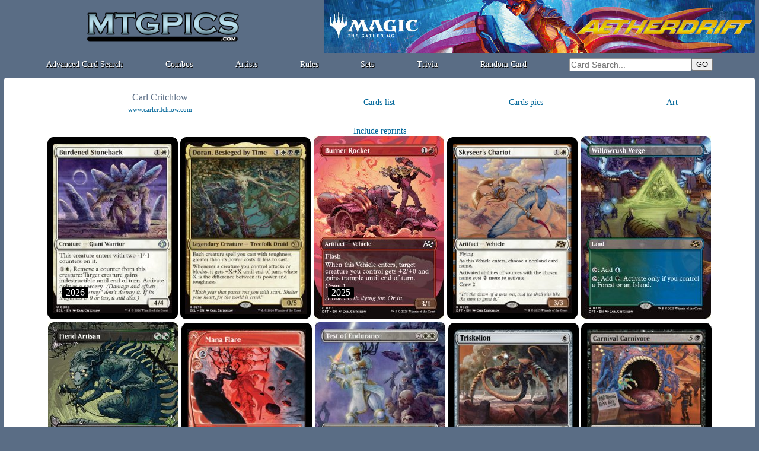

--- FILE ---
content_type: text/html; charset=ISO-8859-1
request_url: https://www.mtgpics.com/illus?art=191
body_size: 123555
content:

<!DOCTYPE HTML>
<html>
<head>

<!-- Global site tag (gtag.js) - Google Analytics -->
<script async src="https://www.googletagmanager.com/gtag/js?id=UA-116820003-1"></script>
<script>
  window.dataLayer = window.dataLayer || [];
  function gtag(){dataLayer.push(arguments);}
  gtag('js', new Date());

  gtag('config', 'UA-116820003-1');
</script>

<title>Carl Critchlow - mtgpics.com</title>
<link rel="shortcut icon" type="image/png" href="https://www.mtgpics.com/favicon.png">
<meta http-equiv="content-type" content="text/html; charset=iso-8859-1">
<meta http-equiv="content-language" content="en">
<meta name="keywords" lang="fr" content="magic the gathering cards">
<meta name="description" content="All Magic the Gathering cards">
  <link href="https://www.mtgpics.com/styles.css" rel="stylesheet" type="text/css">

<script language="JavaScript">
<!--

var x
var y
var ref
var timereff=0

var cur_ref="";
gamerid="doo";

function MAJCoords(evt){
	x=evt.clientX
	y=evt.clientY
	return false;	
}

document.onkeydown = function(evt) {
    evt = evt || window.event;
    if (evt.keyCode == 27) {
        CloseIllus();
    }
}

function initElement(){
	document.getElementById("mtgpics_content").onclick = TreatClick;
}

function TreatClick(event){
	event = event || window.event;
	elem = event.target || event.srcElement;
	id = elem.id;

	if (id.substring(0,4)=="c_t_") {CardClick(id.substring(4));return false;}
	//CardClick(id.substring(4));return false;
}

function MM_preloadImages() { //v3.0
  var d=document; if(d.images){ if(!d.MM_p) d.MM_p=new Array();
    var i,j=d.MM_p.length,a=MM_preloadImages.arguments; for(i=0; i<a.length; i++)
    if (a[i].indexOf("#")!=0){ d.MM_p[j]=new Image; d.MM_p[j++].src=a[i];}}
}


function OnTheFlyContent(src,dst) {
	var xhr_object = null;

	if(window.XMLHttpRequest) // Firefox
	   xhr_object = new XMLHttpRequest();
	else if(window.ActiveXObject) // Internet Explorer
	   xhr_object = new ActiveXObject('Microsoft.XMLHTTP');


	xhr_object.open("POST", src, true);

	xhr_object.onreadystatechange = function() {
	   if(xhr_object.readyState == 4) document.getElementById(dst).innerHTML=xhr_object.responseText;
	}

	xhr_object.send(null);
}

function CloseIllus(){

	document.getElementById("illus_tooltip").style.visibility="hidden";

}



function LoadIllus(ch){
	OnTheFlyContent("load_illus?i="+ch,"illus_tooltip_content");
	document.getElementById("illus_tooltip").style.visibility="visible";

}

function CardClick(gamerid){
	document.getElementById("tooltip_content").innerHTML="<div align=center><img style=\"margin:10px;\" src=/graph/misc/loadingGIF.gif></div>";
	OnTheFlyContent("/ttcard?ref="+gamerid,"tooltip_content") ;
	affTool();
	cur_ref=gamerid.substring(0,6);
	return false;

}

function affTool(){

 	if (document.documentElement && document.documentElement.scrollTop) {
		theTop = document.documentElement.scrollTop
	}
	else if (document.body) {
		theTop = document.body.scrollTop
	}
	
	if (x>700) {
		document.getElementById("tooltip").style.left=(x-315)+"px";
		document.getElementById("close_tooltip").style.left="297px";
	}
	else {
		document.getElementById("tooltip").style.left=(x+15)+"px";
		document.getElementById("close_tooltip").style.left="17px";
	}
	document.getElementById("tooltip").style.top=(theTop+y+10)+"px";
	document.getElementById("tooltip").style.visibility="visible";
}

function delayEff(passedref){
	ref=passedref
	clearTimeout(timeraff)
	timereff=setTimeout("effTool()",200);
}

function effTool(){document.getElementById("tooltip").style.visibility="hidden";}



//-->
</script>
</head>


<body onmousemove="MAJCoords(event)" onload="initElement();" >
<a name="haut_de_page"></a>
<div id=tooltip style="visibility:hidden;width:320px;z-index:10;position: absolute;">
  <div style="width:320px;box-shadow: 0px 3px 5px 3px #333333;padding:2px;background:#ffffff;border-radius:4px;border:2px #666666 solid;">
    <div id=close_tooltip onclick="effTool();" style="cursor:pointer;" class=G10 align=center>Close this window</div>
	<div id=tooltip_content class=S11 align=left style="width:312px;padding:3px;"></div>
  </div>
</div>
<div id=illus_tooltip class=container_popup>
  <div id=illus_tooltip_content class=popup></div>
  <div class=W14 style="cursor:pointer;position:absolute;top:10px;left:10px;" onclick="CloseIllus();">Close<br>(or Esc)</div>
</div>
<div align=center>
<div style="width:100%;min-width: 750px;max-width: 1280px;" align=center id=mtgpics_content>
<table style="width:99%;" border=0 cellspacing=0 cellpadding=0><tr><td>
<table width=100% height=90 border=0 cellspacing=0 cellpadding=0 align=center>
  <tr> 
	<td align=center><a href=https://www.mtgpics.com/index><img height=50 src=https://www.mtgpics.com/graph/nav/mtgpics_logo.png alt="mtgpics.com logo"></a></td>
	<td width=730 align=right valign=bottom><a target=_blank href=https://magic.wizards.com/en/products/aetherdrift><img src=/graph/leaderboard_dft.jpg style="width:728px;height:90px;"></a></td>
  </tr>
</table>
<div style="display:flex;justify-content:space-evenly;align-items:center;height:30px;">
    <div><a class=titleM href=/search>Advanced Card Search</a></div>
    <div><a class=titleM href=/combos/>Combos</a></div>
    <div><a class=titleM href=/illustrators>Artists</a></div>
    <div><a class=titleM href=/rules>Rules</a></div>
    <div><a class=titleM href=/sets>Sets</a></div>
    <div><a class=titleM href=/trivia>Trivia</a></div>
    <div><a class=titleM href=/card>Random Card</a></div>
    <div> 
      <table cellspacing=0 cellpadding=0  border=0>
      <form method=post action=https://www.mtgpics.com/results.php?zbob=1>
        <tr>
          <td align=center><input type=text name=cardtitle_search class=search_input value="" style="width: 200px;" placeholder="Card Search..."></td>
          <td align=left><input type=submit value=GO></td>
        </tr>
        </form>
      </table>
    </div>

</div></td></tr></table>
	<div style="padding:2px;border-radius:10px;">
	<div style="padding:4px;border-radius:8px;">
	
	<div style="margin:1px;background:#ffffff;padding:2px;border-radius:4px;">
	
<div>
<table width=98% border=0 height=80>
  <tr>
    <td width=40% align=center class=titleB16>Carl Critchlow
	<div class=S11 style="margin-top:5px;">
	  <a target=_blank href=http://www.carlcritchlow.com>www.carlcritchlow.com
	</div></td>
    <td class=titleB14 width=20% align=center><a href=illus_txt?art=191>Cards list</a></td>
    <td class=titleB14 width=20% align=center><a href=illus.php?art=191>Cards pics</a></td>
    <td class=titleB14 width=20% align=center><a href=art?art=191>Art</a></td>
  </tr>
</table>
</div><div class=S14><a href=?art=191&reprints=1>Include reprints</a></div><div style="position:relative;display:inline-block;margin:0px 2px 0px 2px;">
	<table width=220 height=307 border=0 cellspacing=0 cellpadding=0 style="border-radius:10px;background:black;border:1px black solid;">
	  <tr>
	    <td align=center valign=middle>
	      <a href=card?ref=ecl008>
	      <img style="display:block;" src=https://www.mtgpics.com/pics/reg/ecl/008.jpg alt="Burdened Stoneback - Lorwyn Eclipsed">
	      </a>
	    </td>
	  </tr>
	</table>
	<div style="position:absolute;background:black;left:25px;bottom:35px;padding:1px 6px 1px 6px;border-radius:3px;" class=title16>2026</div>
	</div><div style="position:relative;display:inline-block;margin:0px 2px 0px 2px;">
	<table width=220 height=307 border=0 cellspacing=0 cellpadding=0 style="border-radius:10px;background:black;border:1px black solid;">
	  <tr>
	    <td align=center valign=middle>
	      <a href=card?ref=ecl215>
	      <img style="display:block;" src=https://www.mtgpics.com/pics/reg/ecl/215.jpg alt="Doran, Besieged by Time 1 - Lorwyn Eclipsed">
	      </a>
	    </td>
	  </tr>
	</table>
	
	</div><div style="position:relative;display:inline-block;margin:0px 2px 0px 2px;">
	<table width=220 height=307 border=0 cellspacing=0 cellpadding=0 style="border-radius:10px;background:transparent;border:1px transparent solid;">
	  <tr>
	    <td align=center valign=middle>
	      <a href=card?ref=dft311>
	      <img style="display:block;" src=https://www.mtgpics.com/pics/reg/dft/311.jpg alt="Burner Rocket 2 - Aetherdrift">
	      </a>
	    </td>
	  </tr>
	</table>
	<div style="position:absolute;background:black;left:25px;bottom:35px;padding:1px 6px 1px 6px;border-radius:3px;" class=title16>2025</div>
	</div><div style="position:relative;display:inline-block;margin:0px 2px 0px 2px;">
	<table width=220 height=307 border=0 cellspacing=0 cellpadding=0 style="border-radius:10px;background:black;border:1px black solid;">
	  <tr>
	    <td align=center valign=middle>
	      <a href=card?ref=dft028>
	      <img style="display:block;" src=https://www.mtgpics.com/pics/reg/dft/028.jpg alt="Skyseer's Chariot 1 - Aetherdrift">
	      </a>
	    </td>
	  </tr>
	</table>
	
	</div><div style="position:relative;display:inline-block;margin:0px 2px 0px 2px;">
	<table width=220 height=307 border=0 cellspacing=0 cellpadding=0 style="border-radius:10px;background:transparent;border:1px transparent solid;">
	  <tr>
	    <td align=center valign=middle>
	      <a href=card?ref=dft375>
	      <img style="display:block;" src=https://www.mtgpics.com/pics/reg/dft/375.jpg alt="Willowrush Verge 2 - Aetherdrift">
	      </a>
	    </td>
	  </tr>
	</table>
	
	</div><div style="position:relative;display:inline-block;margin:0px 2px 0px 2px;">
	<table width=220 height=307 border=0 cellspacing=0 cellpadding=0 style="border-radius:10px;background:transparent;border:1px transparent solid;">
	  <tr>
	    <td align=center valign=middle>
	      <a href=card?ref=spg083>
	      <img style="display:block;" src=https://www.mtgpics.com/pics/reg/spg/083.jpg alt="Fiend Artisan - Special Guests">
	      </a>
	    </td>
	  </tr>
	</table>
	<div style="position:absolute;background:black;left:25px;bottom:35px;padding:1px 6px 1px 6px;border-radius:3px;" class=title16>2024</div>
	</div><div style="position:relative;display:inline-block;margin:0px 2px 0px 2px;">
	<table width=220 height=307 border=0 cellspacing=0 cellpadding=0 style="border-radius:10px;background:black;border:1px black solid;">
	  <tr>
	    <td align=center valign=middle>
	      <a href=card?ref=ms2196>
	      <img style="display:block;" src=https://www.mtgpics.com/pics/reg/ms2/196.jpg alt="Mana Flare - Mystery Booster 2">
	      </a>
	    </td>
	  </tr>
	</table>
	
	</div><div style="position:relative;display:inline-block;margin:0px 2px 0px 2px;">
	<table width=220 height=307 border=0 cellspacing=0 cellpadding=0 style="border-radius:10px;background:transparent;border:1px transparent solid;">
	  <tr>
	    <td align=center valign=middle>
	      <a href=card?ref=dmr414>
	      <img style="display:block;" src=https://www.mtgpics.com/pics/reg/dmr/414.jpg alt="Test of Endurance 3 - Dominaria Remastered">
	      </a>
	    </td>
	  </tr>
	</table>
	<div style="position:absolute;background:black;left:25px;bottom:35px;padding:1px 6px 1px 6px;border-radius:3px;" class=title16>2023</div>
	</div><div style="position:relative;display:inline-block;margin:0px 2px 0px 2px;">
	<table width=220 height=307 border=0 cellspacing=0 cellpadding=0 style="border-radius:10px;background:black;border:1px black solid;">
	  <tr>
	    <td align=center valign=middle>
	      <a href=card?ref=dmr236>
	      <img style="display:block;" src=https://www.mtgpics.com/pics/reg/dmr/236.jpg alt="Triskelion 1 - Dominaria Remastered">
	      </a>
	    </td>
	  </tr>
	</table>
	
	</div><div style="position:relative;display:inline-block;margin:0px 2px 0px 2px;">
	<table width=220 height=307 border=0 cellspacing=0 cellpadding=0 style="border-radius:10px;background:black;border:1px black solid;">
	  <tr>
	    <td align=center valign=middle>
	      <a href=card?ref=unf068>
	      <img style="display:block;" src=https://www.mtgpics.com/pics/reg/unf/068.jpg alt="Carnival Carnivore 1 - Unfinity">
	      </a>
	    </td>
	  </tr>
	</table>
	<div style="position:absolute;background:black;left:25px;bottom:35px;padding:1px 6px 1px 6px;border-radius:3px;" class=title16>2022</div>
	</div><div style="position:relative;display:inline-block;margin:0px 2px 0px 2px;">
	<table width=220 height=307 border=0 cellspacing=0 cellpadding=0 style="border-radius:10px;background:transparent;border:1px transparent solid;">
	  <tr>
	    <td align=center valign=middle>
	      <a href=card?ref=unf222>
	      <img style="display:block;" src=https://www.mtgpics.com/pics/reg/unf/222.jpg alt="Merry-Go-Round 1 - Unfinity">
	      </a>
	    </td>
	  </tr>
	</table>
	
	</div><div style="position:relative;display:inline-block;margin:0px 2px 0px 2px;">
	<table width=220 height=307 border=0 cellspacing=0 cellpadding=0 style="border-radius:10px;background:transparent;border:1px transparent solid;">
	  <tr>
	    <td align=center valign=middle>
	      <a href=card?ref=2x2400>
	      <img style="display:block;" src=https://www.mtgpics.com/pics/reg/2x2/400.jpg alt="Azorius Chancery 2 - Double Masters 2022">
	      </a>
	    </td>
	  </tr>
	</table>
	
	</div><div style="position:relative;display:inline-block;margin:0px 2px 0px 2px;">
	<table width=220 height=307 border=0 cellspacing=0 cellpadding=0 style="border-radius:10px;background:transparent;border:1px transparent solid;">
	  <tr>
	    <td align=center valign=middle>
	      <a href=card?ref=2x2352>
	      <img style="display:block;" src=https://www.mtgpics.com/pics/reg/2x2/352.jpg alt="Blood Artist 2 - Double Masters 2022">
	      </a>
	    </td>
	  </tr>
	</table>
	
	</div><div style="position:relative;display:inline-block;margin:0px 2px 0px 2px;">
	<table width=220 height=307 border=0 cellspacing=0 cellpadding=0 style="border-radius:10px;background:black;border:1px black solid;">
	  <tr>
	    <td align=center valign=middle>
	      <a href=card?ref=neo236>
	      <img style="display:block;" src=https://www.mtgpics.com/pics/reg/neo/236.jpg alt="Silver-Fur Master 1 - Kamigawa: Neon Dynasty">
	      </a>
	    </td>
	  </tr>
	</table>
	
	</div><div style="position:relative;display:inline-block;margin:0px 2px 0px 2px;">
	<table width=220 height=307 border=0 cellspacing=0 cellpadding=0 style="border-radius:10px;background:black;border:1px black solid;">
	  <tr>
	    <td align=center valign=middle>
	      <a href=card?ref=tsr426>
	      <img style="display:block;" src=https://www.mtgpics.com/pics/reg/tsr/426.jpg alt="Metallic Sliver Token - Time Spiral Remastered">
	      </a>
	    </td>
	  </tr>
	</table>
	<div style="position:absolute;background:black;left:25px;bottom:35px;padding:1px 6px 1px 6px;border-radius:3px;" class=title16>2021</div>
	</div><div style="position:relative;display:inline-block;margin:0px 2px 0px 2px;">
	<table width=220 height=307 border=0 cellspacing=0 cellpadding=0 style="border-radius:10px;background:black;border:1px black solid;">
	  <tr>
	    <td align=center valign=middle>
	      <a href=card?ref=sld199>
	      <img style="display:block;" src=https://www.mtgpics.com/pics/reg/sld/199.jpg alt="Swarmyard - Secret Lair">
	      </a>
	    </td>
	  </tr>
	</table>
	<div style="position:absolute;background:black;left:25px;bottom:35px;padding:1px 6px 1px 6px;border-radius:3px;" class=title16>2020</div>
	</div><div style="position:relative;display:inline-block;margin:0px 2px 0px 2px;">
	<table width=220 height=307 border=0 cellspacing=0 cellpadding=0 style="border-radius:10px;background:black;border:1px black solid;">
	  <tr>
	    <td align=center valign=middle>
	      <a href=card?ref=2xm021>
	      <img style="display:block;" src=https://www.mtgpics.com/pics/reg/2xm/021.jpg alt="Leonin Abunas - Double Masters">
	      </a>
	    </td>
	  </tr>
	</table>
	
	</div><div style="position:relative;display:inline-block;margin:0px 2px 0px 2px;">
	<table width=220 height=307 border=0 cellspacing=0 cellpadding=0 style="border-radius:10px;background:transparent;border:1px transparent solid;">
	  <tr>
	    <td align=center valign=middle>
	      <a href=card?ref=2xm368>
	      <img style="display:block;" src=https://www.mtgpics.com/pics/reg/2xm/368.jpg alt="Wurmcoil Engine 2 - Double Masters">
	      </a>
	    </td>
	  </tr>
	</table>
	
	</div><div style="position:relative;display:inline-block;margin:0px 2px 0px 2px;">
	<table width=220 height=307 border=0 cellspacing=0 cellpadding=0 style="border-radius:10px;background:black;border:1px black solid;">
	  <tr>
	    <td align=center valign=middle>
	      <a href=card?ref=iko298>
	      <img style="display:block;" src=https://www.mtgpics.com/pics/reg/iko/298.jpg alt="Boneyard Lurker 2 - Ikoria Lair of Behemoths">
	      </a>
	    </td>
	  </tr>
	</table>
	
	</div><div style="position:relative;display:inline-block;margin:0px 2px 0px 2px;">
	<table width=220 height=307 border=0 cellspacing=0 cellpadding=0 style="border-radius:10px;background:black;border:1px black solid;">
	  <tr>
	    <td align=center valign=middle>
	      <a href=card?ref=iko288>
	      <img style="display:block;" src=https://www.mtgpics.com/pics/reg/iko/288.jpg alt="Chittering Harvester 2 - Ikoria Lair of Behemoths">
	      </a>
	    </td>
	  </tr>
	</table>
	
	</div><div style="position:relative;display:inline-block;margin:0px 2px 0px 2px;">
	<table width=220 height=307 border=0 cellspacing=0 cellpadding=0 style="border-radius:10px;background:black;border:1px black solid;">
	  <tr>
	    <td align=center valign=middle>
	      <a href=card?ref=gk2139>
	      <img style="display:block;" src=https://www.mtgpics.com/pics/reg/gk2/139.jpg alt="Goblin - Ravnica Allegiance - Guild Kits">
	      </a>
	    </td>
	  </tr>
	</table>
	<div style="position:absolute;background:black;left:25px;bottom:35px;padding:1px 6px 1px 6px;border-radius:3px;" class=title16>2019</div>
	</div><div style="position:relative;display:inline-block;margin:0px 2px 0px 2px;">
	<table width=220 height=307 border=0 cellspacing=0 cellpadding=0 style="border-radius:10px;background:black;border:1px black solid;">
	  <tr>
	    <td align=center valign=middle>
	      <a href=card?ref=rna117>
	      <img style="display:block;" src=https://www.mtgpics.com/pics/reg/rna/117.jpg alt="Spear Spewer - Ravnica Allegiance">
	      </a>
	    </td>
	  </tr>
	</table>
	
	</div><div style="position:relative;display:inline-block;margin:0px 2px 0px 2px;">
	<table width=220 height=307 border=0 cellspacing=0 cellpadding=0 style="border-radius:10px;background:transparent;border:1px transparent solid;">
	  <tr>
	    <td align=center valign=middle>
	      <a href=card?ref=ust002>
	      <img style="display:block;" src=https://www.mtgpics.com/pics/reg/ust/002.jpg alt="Aerial Toastmaster - Unstable">
	      </a>
	    </td>
	  </tr>
	</table>
	<div style="position:absolute;background:black;left:25px;bottom:35px;padding:1px 6px 1px 6px;border-radius:3px;" class=title16>2017</div>
	</div><div style="position:relative;display:inline-block;margin:0px 2px 0px 2px;">
	<table width=220 height=307 border=0 cellspacing=0 cellpadding=0 style="border-radius:10px;background:transparent;border:1px transparent solid;">
	  <tr>
	    <td align=center valign=middle>
	      <a href=card?ref=ust139>
	      <img style="display:block;" src=https://www.mtgpics.com/pics/reg/ust/139.jpg alt="Angelic Rocket - Unstable">
	      </a>
	    </td>
	  </tr>
	</table>
	
	</div><div style="position:relative;display:inline-block;margin:0px 2px 0px 2px;">
	<table width=220 height=307 border=0 cellspacing=0 cellpadding=0 style="border-radius:10px;background:transparent;border:1px transparent solid;">
	  <tr>
	    <td align=center valign=middle>
	      <a href=card?ref=ust218>
	      <img style="display:block;" src=https://www.mtgpics.com/pics/reg/ust/218.jpg alt="Goat - Unstable">
	      </a>
	    </td>
	  </tr>
	</table>
	
	</div><div style="position:relative;display:inline-block;margin:0px 2px 0px 2px;">
	<table width=220 height=307 border=0 cellspacing=0 cellpadding=0 style="border-radius:10px;background:transparent;border:1px transparent solid;">
	  <tr>
	    <td align=center valign=middle>
	      <a href=card?ref=ust152>
	      <img style="display:block;" src=https://www.mtgpics.com/pics/reg/ust/152.jpg alt="Labro Bot - Unstable">
	      </a>
	    </td>
	  </tr>
	</table>
	
	</div><div style="position:relative;display:inline-block;margin:0px 2px 0px 2px;">
	<table width=220 height=307 border=0 cellspacing=0 cellpadding=0 style="border-radius:10px;background:transparent;border:1px transparent solid;">
	  <tr>
	    <td align=center valign=middle>
	      <a href=card?ref=ust161>
	      <img style="display:block;" src=https://www.mtgpics.com/pics/reg/ust/161.jpg alt="Steam-Powered - Unstable">
	      </a>
	    </td>
	  </tr>
	</table>
	
	</div><div style="position:relative;display:inline-block;margin:0px 2px 0px 2px;">
	<table width=220 height=307 border=0 cellspacing=0 cellpadding=0 style="border-radius:10px;background:transparent;border:1px transparent solid;">
	  <tr>
	    <td align=center valign=middle>
	      <a href=card?ref=ust162>
	      <img style="display:block;" src=https://www.mtgpics.com/pics/reg/ust/162.jpg alt="Steel Squirrel - Unstable">
	      </a>
	    </td>
	  </tr>
	</table>
	
	</div><div style="position:relative;display:inline-block;margin:0px 2px 0px 2px;">
	<table width=220 height=307 border=0 cellspacing=0 cellpadding=0 style="border-radius:10px;background:black;border:1px black solid;">
	  <tr>
	    <td align=center valign=middle>
	      <a href=card?ref=2cn232>
	      <img style="display:block;" src=https://www.mtgpics.com/pics/reg/2cn/232.jpg alt="Insect - Conspiracy: Take the Crown">
	      </a>
	    </td>
	  </tr>
	</table>
	<div style="position:absolute;background:black;left:25px;bottom:35px;padding:1px 6px 1px 6px;border-radius:3px;" class=title16>2016</div>
	</div><div style="position:relative;display:inline-block;margin:0px 2px 0px 2px;">
	<table width=220 height=307 border=0 cellspacing=0 cellpadding=0 style="border-radius:10px;background:black;border:1px black solid;">
	  <tr>
	    <td align=center valign=middle>
	      <a href=card?ref=bnc005>
	      <img style="display:block;" src=https://www.mtgpics.com/pics/reg/bnc/005.jpg alt="Reckless Minotaur - Born of the Gods Challenge Deck : Battle the Horde">
	      </a>
	    </td>
	  </tr>
	</table>
	<div style="position:absolute;background:black;left:25px;bottom:35px;padding:1px 6px 1px 6px;border-radius:3px;" class=title16>2014</div>
	</div><div style="position:relative;display:inline-block;margin:0px 2px 0px 2px;">
	<table width=220 height=307 border=0 cellspacing=0 cellpadding=0 style="border-radius:10px;background:black;border:1px black solid;">
	  <tr>
	    <td align=center valign=middle>
	      <a href=card?ref=2pd090>
	      <img style="display:block;" src=https://www.mtgpics.com/pics/reg/2pd/090.jpg alt="Dragonlair Spider - Planechase 2012 decks">
	      </a>
	    </td>
	  </tr>
	</table>
	<div style="position:absolute;background:black;left:25px;bottom:35px;padding:1px 6px 1px 6px;border-radius:3px;" class=title16>2012</div>
	</div><div style="position:relative;display:inline-block;margin:0px 2px 0px 2px;">
	<table width=220 height=307 border=0 cellspacing=0 cellpadding=0 style="border-radius:10px;background:black;border:1px black solid;">
	  <tr>
	    <td align=center valign=middle>
	      <a href=card?ref=2pd048>
	      <img style="display:block;" src=https://www.mtgpics.com/pics/reg/2pd/048.jpg alt="Mass Mutiny - Planechase 2012 decks">
	      </a>
	    </td>
	  </tr>
	</table>
	
	</div><div style="position:relative;display:inline-block;margin:0px 2px 0px 2px;">
	<table width=220 height=307 border=0 cellspacing=0 cellpadding=0 style="border-radius:10px;background:black;border:1px black solid;">
	  <tr>
	    <td align=center valign=middle>
	      <a href=card?ref=cmd033>
	      <img style="display:block;" src=https://www.mtgpics.com/pics/reg/cmd/033.jpg alt="Soul Snare - MTG Commander">
	      </a>
	    </td>
	  </tr>
	</table>
	<div style="position:absolute;background:black;left:25px;bottom:35px;padding:1px 6px 1px 6px;border-radius:3px;" class=title16>2011</div>
	</div><div style="position:relative;display:inline-block;margin:0px 2px 0px 2px;">
	<table width=220 height=307 border=0 cellspacing=0 cellpadding=0 style="border-radius:10px;background:black;border:1px black solid;">
	  <tr>
	    <td align=center valign=middle>
	      <a href=card?ref=rew051>
	      <img style="display:block;" src=https://www.mtgpics.com/pics/reg/rew/051.jpg alt="Doom Blade - Player Rewards Promos">
	      </a>
	    </td>
	  </tr>
	</table>
	
	</div><div style="position:relative;display:inline-block;margin:0px 2px 0px 2px;">
	<table width=220 height=307 border=0 cellspacing=0 cellpadding=0 style="border-radius:10px;background:black;border:1px black solid;">
	  <tr>
	    <td align=center valign=middle>
	      <a href=card?ref=som061>
	      <img style="display:block;" src=https://www.mtgpics.com/pics/reg/som/061.jpg alt="Exsanguinate - Scars of Mirrodin">
	      </a>
	    </td>
	  </tr>
	</table>
	<div style="position:absolute;background:black;left:25px;bottom:35px;padding:1px 6px 1px 6px;border-radius:3px;" class=title16>2010</div>
	</div><div style="position:relative;display:inline-block;margin:0px 2px 0px 2px;">
	<table width=220 height=307 border=0 cellspacing=0 cellpadding=0 style="border-radius:10px;background:black;border:1px black solid;">
	  <tr>
	    <td align=center valign=middle>
	      <a href=card?ref=som198>
	      <img style="display:block;" src=https://www.mtgpics.com/pics/reg/som/198.jpg alt="Rust Tick - Scars of Mirrodin">
	      </a>
	    </td>
	  </tr>
	</table>
	
	</div><div style="position:relative;display:inline-block;margin:0px 2px 0px 2px;">
	<table width=220 height=307 border=0 cellspacing=0 cellpadding=0 style="border-radius:10px;background:black;border:1px black solid;">
	  <tr>
	    <td align=center valign=middle>
	      <a href=card?ref=11m115>
	      <img style="display:block;" src=https://www.mtgpics.com/pics/reg/11m/115.jpg alt="Rotting Legion - Magic 2011">
	      </a>
	    </td>
	  </tr>
	</table>
	
	</div><div style="position:relative;display:inline-block;margin:0px 2px 0px 2px;">
	<table width=220 height=307 border=0 cellspacing=0 cellpadding=0 style="border-radius:10px;background:black;border:1px black solid;">
	  <tr>
	    <td align=center valign=middle>
	      <a href=card?ref=fnm118>
	      <img style="display:block;" src=https://www.mtgpics.com/pics/reg/fnm/118.jpg alt="Tidehollow Sculler - FNM Promos">
	      </a>
	    </td>
	  </tr>
	</table>
	
	</div><div style="position:relative;display:inline-block;margin:0px 2px 0px 2px;">
	<table width=220 height=307 border=0 cellspacing=0 cellpadding=0 style="border-radius:10px;background:black;border:1px black solid;">
	  <tr>
	    <td align=center valign=middle>
	      <a href=card?ref=dci054>
	      <img style="display:block;" src=https://www.mtgpics.com/pics/reg/dci/054.jpg alt="Wasteland 1 - Judge Gift Promos">
	      </a>
	    </td>
	  </tr>
	</table>
	
	</div><div style="position:relative;display:inline-block;margin:0px 2px 0px 2px;">
	<table width=220 height=307 border=0 cellspacing=0 cellpadding=0 style="border-radius:10px;background:black;border:1px black solid;">
	  <tr>
	    <td align=center valign=middle>
	      <a href=card?ref=10m171>
	      <img style="display:block;" src=https://www.mtgpics.com/pics/reg/10m/171.jpg alt="Bramble Creeper - Magic 2010">
	      </a>
	    </td>
	  </tr>
	</table>
	<div style="position:absolute;background:black;left:25px;bottom:35px;padding:1px 6px 1px 6px;border-radius:3px;" class=title16>2009</div>
	</div><div style="position:relative;display:inline-block;margin:0px 2px 0px 2px;">
	<table width=220 height=307 border=0 cellspacing=0 cellpadding=0 style="border-radius:10px;background:black;border:1px black solid;">
	  <tr>
	    <td align=center valign=middle>
	      <a href=card?ref=10m161>
	      <img style="display:block;" src=https://www.mtgpics.com/pics/reg/10m/161.jpg alt="Viashino Spearhunter - Magic 2010">
	      </a>
	    </td>
	  </tr>
	</table>
	
	</div><div style="position:relative;display:inline-block;margin:0px 2px 0px 2px;">
	<table width=220 height=307 border=0 cellspacing=0 cellpadding=0 style="border-radius:10px;background:black;border:1px black solid;">
	  <tr>
	    <td align=center valign=middle>
	      <a href=card?ref=alr137>
	      <img style="display:block;" src=https://www.mtgpics.com/pics/reg/alr/137.jpg alt="Giant Ambush Beetle - Alara Reborn">
	      </a>
	    </td>
	  </tr>
	</table>
	
	</div><div style="position:relative;display:inline-block;margin:0px 2px 0px 2px;">
	<table width=220 height=307 border=0 cellspacing=0 cellpadding=0 style="border-radius:10px;background:black;border:1px black solid;">
	  <tr>
	    <td align=center valign=middle>
	      <a href=card?ref=alr041>
	      <img style="display:block;" src=https://www.mtgpics.com/pics/reg/alr/041.jpg alt="Kathari Bomber - Alara Reborn">
	      </a>
	    </td>
	  </tr>
	</table>
	
	</div><div style="position:relative;display:inline-block;margin:0px 2px 0px 2px;">
	<table width=220 height=307 border=0 cellspacing=0 cellpadding=0 style="border-radius:10px;background:black;border:1px black solid;">
	  <tr>
	    <td align=center valign=middle>
	      <a href=card?ref=alr029>
	      <img style="display:block;" src=https://www.mtgpics.com/pics/reg/alr/029.jpg alt="Soul Manipulation - Alara Reborn">
	      </a>
	    </td>
	  </tr>
	</table>
	
	</div><div style="position:relative;display:inline-block;margin:0px 2px 0px 2px;">
	<table width=220 height=307 border=0 cellspacing=0 cellpadding=0 style="border-radius:10px;background:black;border:1px black solid;">
	  <tr>
	    <td align=center valign=middle>
	      <a href=card?ref=con044>
	      <img style="display:block;" src=https://www.mtgpics.com/pics/reg/con/044.jpg alt="Extractor Demon - Conflux">
	      </a>
	    </td>
	  </tr>
	</table>
	
	</div><div style="position:relative;display:inline-block;margin:0px 2px 0px 2px;">
	<table width=220 height=307 border=0 cellspacing=0 cellpadding=0 style="border-radius:10px;background:black;border:1px black solid;">
	  <tr>
	    <td align=center valign=middle>
	      <a href=card?ref=soa034>
	      <img style="display:block;" src=https://www.mtgpics.com/pics/reg/soa/034.jpg alt="Cathartic Adept - Shards of Alara">
	      </a>
	    </td>
	  </tr>
	</table>
	<div style="position:absolute;background:black;left:25px;bottom:35px;padding:1px 6px 1px 6px;border-radius:3px;" class=title16>2008</div>
	</div><div style="position:relative;display:inline-block;margin:0px 2px 0px 2px;">
	<table width=220 height=307 border=0 cellspacing=0 cellpadding=0 style="border-radius:10px;background:black;border:1px black solid;">
	  <tr>
	    <td align=center valign=middle>
	      <a href=card?ref=soa105>
	      <img style="display:block;" src=https://www.mtgpics.com/pics/reg/soa/105.jpg alt="Incurable Ogre - Shards of Alara">
	      </a>
	    </td>
	  </tr>
	</table>
	
	</div><div style="position:relative;display:inline-block;margin:0px 2px 0px 2px;">
	<table width=220 height=307 border=0 cellspacing=0 cellpadding=0 style="border-radius:10px;background:black;border:1px black solid;">
	  <tr>
	    <td align=center valign=middle>
	      <a href=card?ref=soa088>
	      <img style="display:block;" src=https://www.mtgpics.com/pics/reg/soa/088.jpg alt="Skeletal Kathari - Shards of Alara">
	      </a>
	    </td>
	  </tr>
	</table>
	
	</div><div style="position:relative;display:inline-block;margin:0px 2px 0px 2px;">
	<table width=220 height=307 border=0 cellspacing=0 cellpadding=0 style="border-radius:10px;background:black;border:1px black solid;">
	  <tr>
	    <td align=center valign=middle>
	      <a href=card?ref=soa059>
	      <img style="display:block;" src=https://www.mtgpics.com/pics/reg/soa/059.jpg alt="Steelclad Serpent - Shards of Alara">
	      </a>
	    </td>
	  </tr>
	</table>
	
	</div><div style="position:relative;display:inline-block;margin:0px 2px 0px 2px;">
	<table width=220 height=307 border=0 cellspacing=0 cellpadding=0 style="border-radius:10px;background:black;border:1px black solid;">
	  <tr>
	    <td align=center valign=middle>
	      <a href=card?ref=soa090>
	      <img style="display:block;" src=https://www.mtgpics.com/pics/reg/soa/090.jpg alt="Undead Leotau - Shards of Alara">
	      </a>
	    </td>
	  </tr>
	</table>
	
	</div><div style="position:relative;display:inline-block;margin:0px 2px 0px 2px;">
	<table width=220 height=307 border=0 cellspacing=0 cellpadding=0 style="border-radius:10px;background:black;border:1px black solid;">
	  <tr>
	    <td align=center valign=middle>
	      <a href=card?ref=eve156>
	      <img style="display:block;" src=https://www.mtgpics.com/pics/reg/eve/156.jpg alt="Murkfiend Liege - Eventide">
	      </a>
	    </td>
	  </tr>
	</table>
	
	</div><div style="position:relative;display:inline-block;margin:0px 2px 0px 2px;">
	<table width=220 height=307 border=0 cellspacing=0 cellpadding=0 style="border-radius:10px;background:black;border:1px black solid;">
	  <tr>
	    <td align=center valign=middle>
	      <a href=card?ref=eve060>
	      <img style="display:block;" src=https://www.mtgpics.com/pics/reg/eve/060.jpg alt="Puncture Blast - Eventide">
	      </a>
	    </td>
	  </tr>
	</table>
	
	</div><div style="position:relative;display:inline-block;margin:0px 2px 0px 2px;">
	<table width=220 height=307 border=0 cellspacing=0 cellpadding=0 style="border-radius:10px;background:black;border:1px black solid;">
	  <tr>
	    <td align=center valign=middle>
	      <a href=card?ref=eve126>
	      <img style="display:block;" src=https://www.mtgpics.com/pics/reg/eve/126.jpg alt="Quillspike - Eventide">
	      </a>
	    </td>
	  </tr>
	</table>
	
	</div><div style="position:relative;display:inline-block;margin:0px 2px 0px 2px;">
	<table width=220 height=307 border=0 cellspacing=0 cellpadding=0 style="border-radius:10px;background:black;border:1px black solid;">
	  <tr>
	    <td align=center valign=middle>
	      <a href=card?ref=sha030>
	      <img style="display:block;" src=https://www.mtgpics.com/pics/reg/sha/030.jpg alt="Briarberry Cohort - Shadowmoor">
	      </a>
	    </td>
	  </tr>
	</table>
	
	</div><div style="position:relative;display:inline-block;margin:0px 2px 0px 2px;">
	<table width=220 height=307 border=0 cellspacing=0 cellpadding=0 style="border-radius:10px;background:black;border:1px black solid;">
	  <tr>
	    <td align=center valign=middle>
	      <a href=card?ref=sha059>
	      <img style="display:block;" src=https://www.mtgpics.com/pics/reg/sha/059.jpg alt="Cinderbones - Shadowmoor">
	      </a>
	    </td>
	  </tr>
	</table>
	
	</div><div style="position:relative;display:inline-block;margin:0px 2px 0px 2px;">
	<table width=220 height=307 border=0 cellspacing=0 cellpadding=0 style="border-radius:10px;background:black;border:1px black solid;">
	  <tr>
	    <td align=center valign=middle>
	      <a href=card?ref=sha073>
	      <img style="display:block;" src=https://www.mtgpics.com/pics/reg/sha/073.jpg alt="Plague of Vermin - Shadowmoor">
	      </a>
	    </td>
	  </tr>
	</table>
	
	</div><div style="position:relative;display:inline-block;margin:0px 2px 0px 2px;">
	<table width=220 height=307 border=0 cellspacing=0 cellpadding=0 style="border-radius:10px;background:black;border:1px black solid;">
	  <tr>
	    <td align=center valign=middle>
	      <a href=card?ref=sha146>
	      <img style="display:block;" src=https://www.mtgpics.com/pics/reg/sha/146.jpg alt="Puresight Merrow - Shadowmoor">
	      </a>
	    </td>
	  </tr>
	</table>
	
	</div><div style="position:relative;display:inline-block;margin:0px 2px 0px 2px;">
	<table width=220 height=307 border=0 cellspacing=0 cellpadding=0 style="border-radius:10px;background:black;border:1px black solid;">
	  <tr>
	    <td align=center valign=middle>
	      <a href=card?ref=sha304>
	      <img style="display:block;" src=https://www.mtgpics.com/pics/reg/sha/304.jpg alt="Rat - Shadowmoor">
	      </a>
	    </td>
	  </tr>
	</table>
	
	</div><div style="position:relative;display:inline-block;margin:0px 2px 0px 2px;">
	<table width=220 height=307 border=0 cellspacing=0 cellpadding=0 style="border-radius:10px;background:black;border:1px black solid;">
	  <tr>
	    <td align=center valign=middle>
	      <a href=card?ref=sha269>
	      <img style="display:block;" src=https://www.mtgpics.com/pics/reg/sha/269.jpg alt="Wicker Warcrawler - Shadowmoor">
	      </a>
	    </td>
	  </tr>
	</table>
	
	</div><div style="position:relative;display:inline-block;margin:0px 2px 0px 2px;">
	<table width=220 height=307 border=0 cellspacing=0 cellpadding=0 style="border-radius:10px;background:black;border:1px black solid;">
	  <tr>
	    <td align=center valign=middle>
	      <a href=card?ref=pmo026>
	      <img style="display:block;" src=https://www.mtgpics.com/pics/reg/pmo/026.jpg alt="Call of the Herd - Misc. Promos">
	      </a>
	    </td>
	  </tr>
	</table>
	
	</div><div style="position:relative;display:inline-block;margin:0px 2px 0px 2px;">
	<table width=220 height=307 border=0 cellspacing=0 cellpadding=0 style="border-radius:10px;background:black;border:1px black solid;">
	  <tr>
	    <td align=center valign=middle>
	      <a href=card?ref=xth138>
	      <img style="display:block;" src=https://www.mtgpics.com/pics/reg/xth/138.jpg alt="Dross Crocodile - 10th Edition">
	      </a>
	    </td>
	  </tr>
	</table>
	<div style="position:absolute;background:black;left:25px;bottom:35px;padding:1px 6px 1px 6px;border-radius:3px;" class=title16>2007</div>
	</div><div style="position:relative;display:inline-block;margin:0px 2px 0px 2px;">
	<table width=220 height=307 border=0 cellspacing=0 cellpadding=0 style="border-radius:10px;background:black;border:1px black solid;">
	  <tr>
	    <td align=center valign=middle>
	      <a href=card?ref=xth385>
	      <img style="display:block;" src=https://www.mtgpics.com/pics/reg/xth/385.jpg alt="Zombie - 10th Edition">
	      </a>
	    </td>
	  </tr>
	</table>
	
	</div><div style="position:relative;display:inline-block;margin:0px 2px 0px 2px;">
	<table width=220 height=307 border=0 cellspacing=0 cellpadding=0 style="border-radius:10px;background:black;border:1px black solid;">
	  <tr>
	    <td align=center valign=middle>
	      <a href=card?ref=plc063>
	      <img style="display:block;" src=https://www.mtgpics.com/pics/reg/plc/063.jpg alt="Big Game Hunter - Planar Chaos">
	      </a>
	    </td>
	  </tr>
	</table>
	
	</div><div style="position:relative;display:inline-block;margin:0px 2px 0px 2px;">
	<table width=220 height=307 border=0 cellspacing=0 cellpadding=0 style="border-radius:10px;background:black;border:1px black solid;">
	  <tr>
	    <td align=center valign=middle>
	      <a href=card?ref=plc101>
	      <img style="display:block;" src=https://www.mtgpics.com/pics/reg/plc/101.jpg alt="Hammerheim Deadeye - Planar Chaos">
	      </a>
	    </td>
	  </tr>
	</table>
	
	</div><div style="position:relative;display:inline-block;margin:0px 2px 0px 2px;">
	<table width=220 height=307 border=0 cellspacing=0 cellpadding=0 style="border-radius:10px;background:black;border:1px black solid;">
	  <tr>
	    <td align=center valign=middle>
	      <a href=card?ref=plc131>
	      <img style="display:block;" src=https://www.mtgpics.com/pics/reg/plc/131.jpg alt="Jedit Ojanen of Efrava - Planar Chaos">
	      </a>
	    </td>
	  </tr>
	</table>
	
	</div><div style="position:relative;display:inline-block;margin:0px 2px 0px 2px;">
	<table width=220 height=307 border=0 cellspacing=0 cellpadding=0 style="border-radius:10px;background:black;border:1px black solid;">
	  <tr>
	    <td align=center valign=middle>
	      <a href=card?ref=tsp190>
	      <img style="display:block;" src=https://www.mtgpics.com/pics/reg/tsp/190.jpg alt="Ashcoat Bear - Time Spiral">
	      </a>
	    </td>
	  </tr>
	</table>
	<div style="position:absolute;background:black;left:25px;bottom:35px;padding:1px 6px 1px 6px;border-radius:3px;" class=title16>2006</div>
	</div><div style="position:relative;display:inline-block;margin:0px 2px 0px 2px;">
	<table width=220 height=307 border=0 cellspacing=0 cellpadding=0 style="border-radius:10px;background:black;border:1px black solid;">
	  <tr>
	    <td align=center valign=middle>
	      <a href=card?ref=tsp165>
	      <img style="display:block;" src=https://www.mtgpics.com/pics/reg/tsp/165.jpg alt="Ironclaw Buzzardiers - Time Spiral">
	      </a>
	    </td>
	  </tr>
	</table>
	
	</div><div style="position:relative;display:inline-block;margin:0px 2px 0px 2px;">
	<table width=220 height=307 border=0 cellspacing=0 cellpadding=0 style="border-radius:10px;background:black;border:1px black solid;">
	  <tr>
	    <td align=center valign=middle>
	      <a href=card?ref=tsp122>
	      <img style="display:block;" src=https://www.mtgpics.com/pics/reg/tsp/122.jpg alt="Phthisis - Time Spiral">
	      </a>
	    </td>
	  </tr>
	</table>
	
	</div><div style="position:relative;display:inline-block;margin:0px 2px 0px 2px;">
	<table width=220 height=307 border=0 cellspacing=0 cellpadding=0 style="border-radius:10px;background:black;border:1px black solid;">
	  <tr>
	    <td align=center valign=middle>
	      <a href=card?ref=tsp073>
	      <img style="display:block;" src=https://www.mtgpics.com/pics/reg/tsp/073.jpg alt="Riftwing Cloudskate - Time Spiral">
	      </a>
	    </td>
	  </tr>
	</table>
	
	</div><div style="position:relative;display:inline-block;margin:0px 2px 0px 2px;">
	<table width=220 height=307 border=0 cellspacing=0 cellpadding=0 style="border-radius:10px;background:black;border:1px black solid;">
	  <tr>
	    <td align=center valign=middle>
	      <a href=card?ref=tsp226>
	      <img style="display:block;" src=https://www.mtgpics.com/pics/reg/tsp/226.jpg alt="Thallid Shell-Dweller - Time Spiral">
	      </a>
	    </td>
	  </tr>
	</table>
	
	</div><div style="position:relative;display:inline-block;margin:0px 2px 0px 2px;">
	<table width=220 height=307 border=0 cellspacing=0 cellpadding=0 style="border-radius:10px;background:black;border:1px black solid;">
	  <tr>
	    <td align=center valign=middle>
	      <a href=card?ref=tsp044>
	      <img style="display:block;" src=https://www.mtgpics.com/pics/reg/tsp/044.jpg alt="Tivadar of Thorn - Time Spiral">
	      </a>
	    </td>
	  </tr>
	</table>
	
	</div><div style="position:relative;display:inline-block;margin:0px 2px 0px 2px;">
	<table width=220 height=307 border=0 cellspacing=0 cellpadding=0 style="border-radius:10px;background:black;border:1px black solid;">
	  <tr>
	    <td align=center valign=middle>
	      <a href=card?ref=tsp267>
	      <img style="display:block;" src=https://www.mtgpics.com/pics/reg/tsp/267.jpg alt="Venser's Sliver - Time Spiral">
	      </a>
	    </td>
	  </tr>
	</table>
	
	</div><div style="position:relative;display:inline-block;margin:0px 2px 0px 2px;">
	<table width=220 height=307 border=0 cellspacing=0 cellpadding=0 style="border-radius:10px;background:black;border:1px black solid;">
	  <tr>
	    <td align=center valign=middle>
	      <a href=card?ref=col012>
	      <img style="display:block;" src=https://www.mtgpics.com/pics/reg/col/012.jpg alt="Kjeldoran Outrider - Coldsnap">
	      </a>
	    </td>
	  </tr>
	</table>
	
	</div><div style="position:relative;display:inline-block;margin:0px 2px 0px 2px;">
	<table width=220 height=307 border=0 cellspacing=0 cellpadding=0 style="border-radius:10px;background:black;border:1px black solid;">
	  <tr>
	    <td align=center valign=middle>
	      <a href=card?ref=col016>
	      <img style="display:block;" src=https://www.mtgpics.com/pics/reg/col/016.jpg alt="Ronom Unicorn - Coldsnap">
	      </a>
	    </td>
	  </tr>
	</table>
	
	</div><div style="position:relative;display:inline-block;margin:0px 2px 0px 2px;">
	<table width=220 height=307 border=0 cellspacing=0 cellpadding=0 style="border-radius:10px;background:black;border:1px black solid;">
	  <tr>
	    <td align=center valign=middle>
	      <a href=card?ref=dis043>
	      <img style="display:block;" src=https://www.mtgpics.com/pics/reg/dis/043.jpg alt="Drekavac - Dissension">
	      </a>
	    </td>
	  </tr>
	</table>
	
	</div><div style="position:relative;display:inline-block;margin:0px 2px 0px 2px;">
	<table width=220 height=307 border=0 cellspacing=0 cellpadding=0 style="border-radius:10px;background:black;border:1px black solid;">
	  <tr>
	    <td align=center valign=middle>
	      <a href=card?ref=dis086>
	      <img style="display:block;" src=https://www.mtgpics.com/pics/reg/dis/086.jpg alt="Indrik Stomphowler - Dissension">
	      </a>
	    </td>
	  </tr>
	</table>
	
	</div><div style="position:relative;display:inline-block;margin:0px 2px 0px 2px;">
	<table width=220 height=307 border=0 cellspacing=0 cellpadding=0 style="border-radius:10px;background:black;border:1px black solid;">
	  <tr>
	    <td align=center valign=middle>
	      <a href=card?ref=dis087>
	      <img style="display:block;" src=https://www.mtgpics.com/pics/reg/dis/087.jpg alt="Loaming Shaman - Dissension">
	      </a>
	    </td>
	  </tr>
	</table>
	
	</div><div style="position:relative;display:inline-block;margin:0px 2px 0px 2px;">
	<table width=220 height=307 border=0 cellspacing=0 cellpadding=0 style="border-radius:10px;background:black;border:1px black solid;">
	  <tr>
	    <td align=center valign=middle>
	      <a href=card?ref=dis162>
	      <img style="display:block;" src=https://www.mtgpics.com/pics/reg/dis/162.jpg alt="Magewright's Stone - Dissension">
	      </a>
	    </td>
	  </tr>
	</table>
	
	</div><div style="position:relative;display:inline-block;margin:0px 2px 0px 2px;">
	<table width=220 height=307 border=0 cellspacing=0 cellpadding=0 style="border-radius:10px;background:black;border:1px black solid;">
	  <tr>
	    <td align=center valign=middle>
	      <a href=card?ref=dis096>
	      <img style="display:block;" src=https://www.mtgpics.com/pics/reg/dis/096.jpg alt="Stomp and Howl - Dissension">
	      </a>
	    </td>
	  </tr>
	</table>
	
	</div><div style="position:relative;display:inline-block;margin:0px 2px 0px 2px;">
	<table width=220 height=307 border=0 cellspacing=0 cellpadding=0 style="border-radius:10px;background:black;border:1px black solid;">
	  <tr>
	    <td align=center valign=middle>
	      <a href=card?ref=dis133>
	      <img style="display:block;" src=https://www.mtgpics.com/pics/reg/dis/133.jpg alt="Trygon Predator - Dissension">
	      </a>
	    </td>
	  </tr>
	</table>
	
	</div><div style="position:relative;display:inline-block;margin:0px 2px 0px 2px;">
	<table width=220 height=307 border=0 cellspacing=0 cellpadding=0 style="border-radius:10px;background:black;border:1px black solid;">
	  <tr>
	    <td align=center valign=middle>
	      <a href=card?ref=gui142>
	      <img style="display:block;" src=https://www.mtgpics.com/pics/reg/gui/142.jpg alt="Djinn Illuminatus - Guildpact">
	      </a>
	    </td>
	  </tr>
	</table>
	
	</div><div style="position:relative;display:inline-block;margin:0px 2px 0px 2px;">
	<table width=220 height=307 border=0 cellspacing=0 cellpadding=0 style="border-radius:10px;background:black;border:1px black solid;">
	  <tr>
	    <td align=center valign=middle>
	      <a href=card?ref=gui007>
	      <img style="display:block;" src=https://www.mtgpics.com/pics/reg/gui/007.jpg alt="Graven Dominator - Guildpact">
	      </a>
	    </td>
	  </tr>
	</table>
	
	</div><div style="position:relative;display:inline-block;margin:0px 2px 0px 2px;">
	<table width=220 height=307 border=0 cellspacing=0 cellpadding=0 style="border-radius:10px;background:black;border:1px black solid;">
	  <tr>
	    <td align=center valign=middle>
	      <a href=card?ref=gui126>
	      <img style="display:block;" src=https://www.mtgpics.com/pics/reg/gui/126.jpg alt="Rumbling Slum - Guildpact">
	      </a>
	    </td>
	  </tr>
	</table>
	
	</div><div style="position:relative;display:inline-block;margin:0px 2px 0px 2px;">
	<table width=220 height=307 border=0 cellspacing=0 cellpadding=0 style="border-radius:10px;background:black;border:1px black solid;">
	  <tr>
	    <td align=center valign=middle>
	      <a href=card?ref=rav114>
	      <img style="display:block;" src=https://www.mtgpics.com/pics/reg/rav/114.jpg alt="Barbarian Riftcutter - Ravnica: City of Guilds">
	      </a>
	    </td>
	  </tr>
	</table>
	<div style="position:absolute;background:black;left:25px;bottom:35px;padding:1px 6px 1px 6px;border-radius:3px;" class=title16>2005</div>
	</div><div style="position:relative;display:inline-block;margin:0px 2px 0px 2px;">
	<table width=220 height=307 border=0 cellspacing=0 cellpadding=0 style="border-radius:10px;background:black;border:1px black solid;">
	  <tr>
	    <td align=center valign=middle>
	      <a href=card?ref=rav015>
	      <img style="display:block;" src=https://www.mtgpics.com/pics/reg/rav/015.jpg alt="Dromad Purebred - Ravnica: City of Guilds">
	      </a>
	    </td>
	  </tr>
	</table>
	
	</div><div style="position:relative;display:inline-block;margin:0px 2px 0px 2px;">
	<table width=220 height=307 border=0 cellspacing=0 cellpadding=0 style="border-radius:10px;background:black;border:1px black solid;">
	  <tr>
	    <td align=center valign=middle>
	      <a href=card?ref=rav125>
	      <img style="display:block;" src=https://www.mtgpics.com/pics/reg/rav/125.jpg alt="Frenzied Goblin - Ravnica: City of Guilds">
	      </a>
	    </td>
	  </tr>
	</table>
	
	</div><div style="position:relative;display:inline-block;margin:0px 2px 0px 2px;">
	<table width=220 height=307 border=0 cellspacing=0 cellpadding=0 style="border-radius:10px;background:black;border:1px black solid;">
	  <tr>
	    <td align=center valign=middle>
	      <a href=card?ref=rav166>
	      <img style="display:block;" src=https://www.mtgpics.com/pics/reg/rav/166.jpg alt="Golgari Brownscale - Ravnica: City of Guilds">
	      </a>
	    </td>
	  </tr>
	</table>
	
	</div><div style="position:relative;display:inline-block;margin:0px 2px 0px 2px;">
	<table width=220 height=307 border=0 cellspacing=0 cellpadding=0 style="border-radius:10px;background:black;border:1px black solid;">
	  <tr>
	    <td align=center valign=middle>
	      <a href=card?ref=rav130>
	      <img style="display:block;" src=https://www.mtgpics.com/pics/reg/rav/130.jpg alt="Hammerfist Giant - Ravnica: City of Guilds">
	      </a>
	    </td>
	  </tr>
	</table>
	
	</div><div style="position:relative;display:inline-block;margin:0px 2px 0px 2px;">
	<table width=220 height=307 border=0 cellspacing=0 cellpadding=0 style="border-radius:10px;background:black;border:1px black solid;">
	  <tr>
	    <td align=center valign=middle>
	      <a href=card?ref=rav265>
	      <img style="display:block;" src=https://www.mtgpics.com/pics/reg/rav/265.jpg alt="Leashling - Ravnica: City of Guilds">
	      </a>
	    </td>
	  </tr>
	</table>
	
	</div><div style="position:relative;display:inline-block;margin:0px 2px 0px 2px;">
	<table width=220 height=307 border=0 cellspacing=0 cellpadding=0 style="border-radius:10px;background:black;border:1px black solid;">
	  <tr>
	    <td align=center valign=middle>
	      <a href=card?ref=rav025>
	      <img style="display:block;" src=https://www.mtgpics.com/pics/reg/rav/025.jpg alt="Loxodon Gatekeeper - Ravnica: City of Guilds">
	      </a>
	    </td>
	  </tr>
	</table>
	
	</div><div style="position:relative;display:inline-block;margin:0px 2px 0px 2px;">
	<table width=220 height=307 border=0 cellspacing=0 cellpadding=0 style="border-radius:10px;background:black;border:1px black solid;">
	  <tr>
	    <td align=center valign=middle>
	      <a href=card?ref=rav140>
	      <img style="display:block;" src=https://www.mtgpics.com/pics/reg/rav/140.jpg alt="Sabertooth Alley Cat - Ravnica: City of Guilds">
	      </a>
	    </td>
	  </tr>
	</table>
	
	</div><div style="position:relative;display:inline-block;margin:0px 2px 0px 2px;">
	<table width=220 height=307 border=0 cellspacing=0 cellpadding=0 style="border-radius:10px;background:black;border:1px black solid;">
	  <tr>
	    <td align=center valign=middle>
	      <a href=card?ref=rav183>
	      <img style="display:block;" src=https://www.mtgpics.com/pics/reg/rav/183.jpg alt="Siege Wurm - Ravnica: City of Guilds">
	      </a>
	    </td>
	  </tr>
	</table>
	
	</div><div style="position:relative;display:inline-block;margin:0px 2px 0px 2px;">
	<table width=220 height=307 border=0 cellspacing=0 cellpadding=0 style="border-radius:10px;background:black;border:1px black solid;">
	  <tr>
	    <td align=center valign=middle>
	      <a href=card?ref=sak072>
	      <img style="display:block;" src=https://www.mtgpics.com/pics/reg/sak/072.jpg alt="Infernal Kirin - Saviors of Kamigawa">
	      </a>
	    </td>
	  </tr>
	</table>
	
	</div><div style="position:relative;display:inline-block;margin:0px 2px 0px 2px;">
	<table width=220 height=307 border=0 cellspacing=0 cellpadding=0 style="border-radius:10px;background:black;border:1px black solid;">
	  <tr>
	    <td align=center valign=middle>
	      <a href=card?ref=sak016>
	      <img style="display:block;" src=https://www.mtgpics.com/pics/reg/sak/016.jpg alt="Kitsune Dawnblade - Saviors of Kamigawa">
	      </a>
	    </td>
	  </tr>
	</table>
	
	</div><div style="position:relative;display:inline-block;margin:0px 2px 0px 2px;">
	<table width=220 height=307 border=0 cellspacing=0 cellpadding=0 style="border-radius:10px;background:black;border:1px black solid;">
	  <tr>
	    <td align=center valign=middle>
	      <a href=card?ref=sak087>
	      <img style="display:block;" src=https://www.mtgpics.com/pics/reg/sak/087.jpg alt="Razorjaw Oni - Saviors of Kamigawa">
	      </a>
	    </td>
	  </tr>
	</table>
	
	</div><div style="position:relative;display:inline-block;margin:0px 2px 0px 2px;">
	<table width=220 height=307 border=0 cellspacing=0 cellpadding=0 style="border-radius:10px;background:black;border:1px black solid;">
	  <tr>
	    <td align=center valign=middle>
	      <a href=card?ref=sak115>
	      <img style="display:block;" src=https://www.mtgpics.com/pics/reg/sak/115.jpg alt="Sokenzan Spellblade - Saviors of Kamigawa">
	      </a>
	    </td>
	  </tr>
	</table>
	
	</div><div style="position:relative;display:inline-block;margin:0px 2px 0px 2px;">
	<table width=220 height=307 border=0 cellspacing=0 cellpadding=0 style="border-radius:10px;background:black;border:1px black solid;">
	  <tr>
	    <td align=center valign=middle>
	      <a href=card?ref=bek013>
	      <img style="display:block;" src=https://www.mtgpics.com/pics/reg/bek/013.jpg alt="Call for Blood - Betrayers of Kamigawa">
	      </a>
	    </td>
	  </tr>
	</table>
	
	</div><div style="position:relative;display:inline-block;margin:0px 2px 0px 2px;">
	<table width=220 height=307 border=0 cellspacing=0 cellpadding=0 style="border-radius:10px;background:black;border:1px black solid;">
	  <tr>
	    <td align=center valign=middle>
	      <a href=card?ref=bek033>
	      <img style="display:block;" src=https://www.mtgpics.com/pics/reg/bek/033.jpg alt="Frostling - Betrayers of Kamigawa">
	      </a>
	    </td>
	  </tr>
	</table>
	
	</div><div style="position:relative;display:inline-block;margin:0px 2px 0px 2px;">
	<table width=220 height=307 border=0 cellspacing=0 cellpadding=0 style="border-radius:10px;background:black;border:1px black solid;">
	  <tr>
	    <td align=center valign=middle>
	      <a href=card?ref=bek047>
	      <img style="display:block;" src=https://www.mtgpics.com/pics/reg/bek/047.jpg alt="Heartless Hidetsugu - Betrayers of Kamigawa">
	      </a>
	    </td>
	  </tr>
	</table>
	
	</div><div style="position:relative;display:inline-block;margin:0px 2px 0px 2px;">
	<table width=220 height=307 border=0 cellspacing=0 cellpadding=0 style="border-radius:10px;background:black;border:1px black solid;">
	  <tr>
	    <td align=center valign=middle>
	      <a href=card?ref=bek056>
	      <img style="display:block;" src=https://www.mtgpics.com/pics/reg/bek/056.jpg alt="Indebted Samurai - Betrayers of Kamigawa">
	      </a>
	    </td>
	  </tr>
	</table>
	
	</div><div style="position:relative;display:inline-block;margin:0px 2px 0px 2px;">
	<table width=220 height=307 border=0 cellspacing=0 cellpadding=0 style="border-radius:10px;background:black;border:1px black solid;">
	  <tr>
	    <td align=center valign=middle>
	      <a href=card?ref=bek079>
	      <img style="display:block;" src=https://www.mtgpics.com/pics/reg/bek/079.jpg alt="Matsu-Tribe Sniper - Betrayers of Kamigawa">
	      </a>
	    </td>
	  </tr>
	</table>
	
	</div><div style="position:relative;display:inline-block;margin:0px 2px 0px 2px;">
	<table width=220 height=307 border=0 cellspacing=0 cellpadding=0 style="border-radius:10px;background:black;border:1px black solid;">
	  <tr>
	    <td align=center valign=middle>
	      <a href=card?ref=bek154>
	      <img style="display:block;" src=https://www.mtgpics.com/pics/reg/bek/154.jpg alt="Traproot Kami - Betrayers of Kamigawa">
	      </a>
	    </td>
	  </tr>
	</table>
	
	</div><div style="position:relative;display:inline-block;margin:0px 2px 0px 2px;">
	<table width=220 height=307 border=0 cellspacing=0 cellpadding=0 style="border-radius:10px;background:#6e5f5c;border:1px #6e5f5c solid;">
	  <tr>
	    <td align=center valign=middle>
	      <a href=card?ref=unh096>
	      <img style="display:block;" src=https://www.mtgpics.com/pics/reg/unh/096.jpg alt="Form of the Squirrel - Unhinged">
	      </a>
	    </td>
	  </tr>
	</table>
	<div style="position:absolute;background:black;left:25px;bottom:35px;padding:1px 6px 1px 6px;border-radius:3px;" class=title16>2004</div>
	</div><div style="position:relative;display:inline-block;margin:0px 2px 0px 2px;">
	<table width=220 height=307 border=0 cellspacing=0 cellpadding=0 style="border-radius:10px;background:black;border:1px black solid;">
	  <tr>
	    <td align=center valign=middle>
	      <a href=card?ref=chk162>
	      <img style="display:block;" src=https://www.mtgpics.com/pics/reg/chk/162.jpg alt="Crushing Pain - Champions of Kamigawa">
	      </a>
	    </td>
	  </tr>
	</table>
	
	</div><div style="position:relative;display:inline-block;margin:0px 2px 0px 2px;">
	<table width=220 height=307 border=0 cellspacing=0 cellpadding=0 style="border-radius:10px;background:black;border:1px black solid;">
	  <tr>
	    <td align=center valign=middle>
	      <a href=card?ref=chk107>
	      <img style="display:block;" src=https://www.mtgpics.com/pics/reg/chk/107.jpg alt="Cursed Ronin - Champions of Kamigawa">
	      </a>
	    </td>
	  </tr>
	</table>
	
	</div><div style="position:relative;display:inline-block;margin:0px 2px 0px 2px;">
	<table width=220 height=307 border=0 cellspacing=0 cellpadding=0 style="border-radius:10px;background:black;border:1px black solid;">
	  <tr>
	    <td align=center valign=middle>
	      <a href=card?ref=chk173>
	      <img style="display:block;" src=https://www.mtgpics.com/pics/reg/chk/173.jpg alt="Initiate of Blood - Champions of Kamigawa">
	      </a>
	    </td>
	  </tr>
	</table>
	
	</div><div style="position:relative;display:inline-block;margin:0px 2px 0px 2px;">
	<table width=220 height=307 border=0 cellspacing=0 cellpadding=0 style="border-radius:10px;background:black;border:1px black solid;">
	  <tr>
	    <td align=center valign=middle>
	      <a href=card?ref=chk128>
	      <img style="display:block;" src=https://www.mtgpics.com/pics/reg/chk/128.jpg alt="Nezumi Cutthroat - Champions of Kamigawa">
	      </a>
	    </td>
	  </tr>
	</table>
	
	</div><div style="position:relative;display:inline-block;margin:0px 2px 0px 2px;">
	<table width=220 height=307 border=0 cellspacing=0 cellpadding=0 style="border-radius:10px;background:black;border:1px black solid;">
	  <tr>
	    <td align=center valign=middle>
	      <a href=card?ref=chk232>
	      <img style="display:block;" src=https://www.mtgpics.com/pics/reg/chk/232.jpg alt="Order of the Sacred Bell - Champions of Kamigawa">
	      </a>
	    </td>
	  </tr>
	</table>
	
	</div><div style="position:relative;display:inline-block;margin:0px 2px 0px 2px;">
	<table width=220 height=307 border=0 cellspacing=0 cellpadding=0 style="border-radius:10px;background:black;border:1px black solid;">
	  <tr>
	    <td align=center valign=middle>
	      <a href=card?ref=chk239>
	      <img style="display:block;" src=https://www.mtgpics.com/pics/reg/chk/239.jpg alt="Sakura-Tribe Elder - Champions of Kamigawa">
	      </a>
	    </td>
	  </tr>
	</table>
	
	</div><div style="position:relative;display:inline-block;margin:0px 2px 0px 2px;">
	<table width=220 height=307 border=0 cellspacing=0 cellpadding=0 style="border-radius:10px;background:black;border:1px black solid;">
	  <tr>
	    <td align=center valign=middle>
	      <a href=card?ref=chk244>
	      <img style="display:block;" src=https://www.mtgpics.com/pics/reg/chk/244.jpg alt="Sosuke, Son of Seshiro - Champions of Kamigawa">
	      </a>
	    </td>
	  </tr>
	</table>
	
	</div><div style="position:relative;display:inline-block;margin:0px 2px 0px 2px;">
	<table width=220 height=307 border=0 cellspacing=0 cellpadding=0 style="border-radius:10px;background:black;border:1px black solid;">
	  <tr>
	    <td align=center valign=middle>
	      <a href=card?ref=chk248>
	      <img style="display:block;" src=https://www.mtgpics.com/pics/reg/chk/248.jpg alt="Venerable Kumo - Champions of Kamigawa">
	      </a>
	    </td>
	  </tr>
	</table>
	
	</div><div style="position:relative;display:inline-block;margin:0px 2px 0px 2px;">
	<table width=220 height=307 border=0 cellspacing=0 cellpadding=0 style="border-radius:10px;background:black;border:1px black solid;">
	  <tr>
	    <td align=center valign=middle>
	      <a href=card?ref=fda106>
	      <img style="display:block;" src=https://www.mtgpics.com/pics/reg/fda/106.jpg alt="Battered Golem - Fifth Dawn">
	      </a>
	    </td>
	  </tr>
	</table>
	
	</div><div style="position:relative;display:inline-block;margin:0px 2px 0px 2px;">
	<table width=220 height=307 border=0 cellspacing=0 cellpadding=0 style="border-radius:10px;background:black;border:1px black solid;">
	  <tr>
	    <td align=center valign=middle>
	      <a href=card?ref=fda042>
	      <img style="display:block;" src=https://www.mtgpics.com/pics/reg/fda/042.jpg alt="Blind Creeper - Fifth Dawn">
	      </a>
	    </td>
	  </tr>
	</table>
	
	</div><div style="position:relative;display:inline-block;margin:0px 2px 0px 2px;">
	<table width=220 height=307 border=0 cellspacing=0 cellpadding=0 style="border-radius:10px;background:black;border:1px black solid;">
	  <tr>
	    <td align=center valign=middle>
	      <a href=card?ref=fda043>
	      <img style="display:block;" src=https://www.mtgpics.com/pics/reg/fda/043.jpg alt="Bringer of the Black Dawn - Fifth Dawn">
	      </a>
	    </td>
	  </tr>
	</table>
	
	</div><div style="position:relative;display:inline-block;margin:0px 2px 0px 2px;">
	<table width=220 height=307 border=0 cellspacing=0 cellpadding=0 style="border-radius:10px;background:black;border:1px black solid;">
	  <tr>
	    <td align=center valign=middle>
	      <a href=card?ref=fda049>
	      <img style="display:block;" src=https://www.mtgpics.com/pics/reg/fda/049.jpg alt="Endless Whispers - Fifth Dawn">
	      </a>
	    </td>
	  </tr>
	</table>
	
	</div><div style="position:relative;display:inline-block;margin:0px 2px 0px 2px;">
	<table width=220 height=307 border=0 cellspacing=0 cellpadding=0 style="border-radius:10px;background:black;border:1px black solid;">
	  <tr>
	    <td align=center valign=middle>
	      <a href=card?ref=fda129>
	      <img style="display:block;" src=https://www.mtgpics.com/pics/reg/fda/129.jpg alt="Healer's Headdress - Fifth Dawn">
	      </a>
	    </td>
	  </tr>
	</table>
	
	</div><div style="position:relative;display:inline-block;margin:0px 2px 0px 2px;">
	<table width=220 height=307 border=0 cellspacing=0 cellpadding=0 style="border-radius:10px;background:black;border:1px black solid;">
	  <tr>
	    <td align=center valign=middle>
	      <a href=card?ref=fda035>
	      <img style="display:block;" src=https://www.mtgpics.com/pics/reg/fda/035.jpg alt="Qumulox - Fifth Dawn">
	      </a>
	    </td>
	  </tr>
	</table>
	
	</div><div style="position:relative;display:inline-block;margin:0px 2px 0px 2px;">
	<table width=220 height=307 border=0 cellspacing=0 cellpadding=0 style="border-radius:10px;background:black;border:1px black solid;">
	  <tr>
	    <td align=center valign=middle>
	      <a href=card?ref=fda098>
	      <img style="display:block;" src=https://www.mtgpics.com/pics/reg/fda/098.jpg alt="Tyrranax - Fifth Dawn">
	      </a>
	    </td>
	  </tr>
	</table>
	
	</div><div style="position:relative;display:inline-block;margin:0px 2px 0px 2px;">
	<table width=220 height=307 border=0 cellspacing=0 cellpadding=0 style="border-radius:10px;background:black;border:1px black solid;">
	  <tr>
	    <td align=center valign=middle>
	      <a href=card?ref=fda020>
	      <img style="display:block;" src=https://www.mtgpics.com/pics/reg/fda/020.jpg alt="Vanquish - Fifth Dawn">
	      </a>
	    </td>
	  </tr>
	</table>
	
	</div><div style="position:relative;display:inline-block;margin:0px 2px 0px 2px;">
	<table width=220 height=307 border=0 cellspacing=0 cellpadding=0 style="border-radius:10px;background:black;border:1px black solid;">
	  <tr>
	    <td align=center valign=middle>
	      <a href=card?ref=drs099>
	      <img style="display:block;" src=https://www.mtgpics.com/pics/reg/drs/099.jpg alt="Arcbound Overseer - Darksteel">
	      </a>
	    </td>
	  </tr>
	</table>
	
	</div><div style="position:relative;display:inline-block;margin:0px 2px 0px 2px;">
	<table width=220 height=307 border=0 cellspacing=0 cellpadding=0 style="border-radius:10px;background:black;border:1px black solid;">
	  <tr>
	    <td align=center valign=middle>
	      <a href=card?ref=drs100>
	      <img style="display:block;" src=https://www.mtgpics.com/pics/reg/drs/100.jpg alt="Arcbound Ravager - Darksteel">
	      </a>
	    </td>
	  </tr>
	</table>
	
	</div><div style="position:relative;display:inline-block;margin:0px 2px 0px 2px;">
	<table width=220 height=307 border=0 cellspacing=0 cellpadding=0 style="border-radius:10px;background:black;border:1px black solid;">
	  <tr>
	    <td align=center valign=middle>
	      <a href=card?ref=drs109>
	      <img style="display:block;" src=https://www.mtgpics.com/pics/reg/drs/109.jpg alt="Darksteel Colossus - Darksteel">
	      </a>
	    </td>
	  </tr>
	</table>
	
	</div><div style="position:relative;display:inline-block;margin:0px 2px 0px 2px;">
	<table width=220 height=307 border=0 cellspacing=0 cellpadding=0 style="border-radius:10px;background:black;border:1px black solid;">
	  <tr>
	    <td align=center valign=middle>
	      <a href=card?ref=drs129>
	      <img style="display:block;" src=https://www.mtgpics.com/pics/reg/drs/129.jpg alt="Memnarch - Darksteel">
	      </a>
	    </td>
	  </tr>
	</table>
	
	</div><div style="position:relative;display:inline-block;margin:0px 2px 0px 2px;">
	<table width=220 height=307 border=0 cellspacing=0 cellpadding=0 style="border-radius:10px;background:black;border:1px black solid;">
	  <tr>
	    <td align=center valign=middle>
	      <a href=card?ref=mrd167>
	      <img style="display:block;" src=https://www.mtgpics.com/pics/reg/mrd/167.jpg alt="Elf Replica - Mirrodin">
	      </a>
	    </td>
	  </tr>
	</table>
	<div style="position:absolute;background:black;left:25px;bottom:35px;padding:1px 6px 1px 6px;border-radius:3px;" class=title16>2003</div>
	</div><div style="position:relative;display:inline-block;margin:0px 2px 0px 2px;">
	<table width=220 height=307 border=0 cellspacing=0 cellpadding=0 style="border-radius:10px;background:black;border:1px black solid;">
	  <tr>
	    <td align=center valign=middle>
	      <a href=card?ref=mrd178>
	      <img style="display:block;" src=https://www.mtgpics.com/pics/reg/mrd/178.jpg alt="Goblin Replica - Mirrodin">
	      </a>
	    </td>
	  </tr>
	</table>
	
	</div><div style="position:relative;display:inline-block;margin:0px 2px 0px 2px;">
	<table width=220 height=307 border=0 cellspacing=0 cellpadding=0 style="border-radius:10px;background:black;border:1px black solid;">
	  <tr>
	    <td align=center valign=middle>
	      <a href=card?ref=mrd195>
	      <img style="display:block;" src=https://www.mtgpics.com/pics/reg/mrd/195.jpg alt="Leveler - Mirrodin">
	      </a>
	    </td>
	  </tr>
	</table>
	
	</div><div style="position:relative;display:inline-block;margin:0px 2px 0px 2px;">
	<table width=220 height=307 border=0 cellspacing=0 cellpadding=0 style="border-radius:10px;background:black;border:1px black solid;">
	  <tr>
	    <td align=center valign=middle>
	      <a href=card?ref=mrd209>
	      <img style="display:block;" src=https://www.mtgpics.com/pics/reg/mrd/209.jpg alt="Mourner's Shield - Mirrodin">
	      </a>
	    </td>
	  </tr>
	</table>
	
	</div><div style="position:relative;display:inline-block;margin:0px 2px 0px 2px;">
	<table width=220 height=307 border=0 cellspacing=0 cellpadding=0 style="border-radius:10px;background:black;border:1px black solid;">
	  <tr>
	    <td align=center valign=middle>
	      <a href=card?ref=mrd220>
	      <img style="display:block;" src=https://www.mtgpics.com/pics/reg/mrd/220.jpg alt="Nim Replica - Mirrodin">
	      </a>
	    </td>
	  </tr>
	</table>
	
	</div><div style="position:relative;display:inline-block;margin:0px 2px 0px 2px;">
	<table width=220 height=307 border=0 cellspacing=0 cellpadding=0 style="border-radius:10px;background:black;border:1px black solid;">
	  <tr>
	    <td align=center valign=middle>
	      <a href=card?ref=mrd244>
	      <img style="display:block;" src=https://www.mtgpics.com/pics/reg/mrd/244.jpg alt="Soldier Replica - Mirrodin">
	      </a>
	    </td>
	  </tr>
	</table>
	
	</div><div style="position:relative;display:inline-block;margin:0px 2px 0px 2px;">
	<table width=220 height=307 border=0 cellspacing=0 cellpadding=0 style="border-radius:10px;background:black;border:1px black solid;">
	  <tr>
	    <td align=center valign=middle>
	      <a href=card?ref=mrd275>
	      <img style="display:block;" src=https://www.mtgpics.com/pics/reg/mrd/275.jpg alt="Wizard Replica - Mirrodin">
	      </a>
	    </td>
	  </tr>
	</table>
	
	</div><div style="position:relative;display:inline-block;margin:0px 2px 0px 2px;">
	<table width=220 height=307 border=0 cellspacing=0 cellpadding=0 style="border-radius:10px;background:white;border:1px #999999 solid;">
	  <tr>
	    <td align=center valign=middle>
	      <a href=card?ref=8th152>
	      <img style="display:block;" src=https://www.mtgpics.com/pics/reg/8th/152.jpg alt="Phyrexian Arena - 8th Edition">
	      </a>
	    </td>
	  </tr>
	</table>
	
	</div><div style="position:relative;display:inline-block;margin:0px 2px 0px 2px;">
	<table width=220 height=307 border=0 cellspacing=0 cellpadding=0 style="border-radius:10px;background:white;border:1px #999999 solid;">
	  <tr>
	    <td align=center valign=middle>
	      <a href=card?ref=8th043>
	      <img style="display:block;" src=https://www.mtgpics.com/pics/reg/8th/043.jpg alt="Savannah Lions - 8th Edition">
	      </a>
	    </td>
	  </tr>
	</table>
	
	</div><div style="position:relative;display:inline-block;margin:0px 2px 0px 2px;">
	<table width=220 height=307 border=0 cellspacing=0 cellpadding=0 style="border-radius:10px;background:white;border:1px #999999 solid;">
	  <tr>
	    <td align=center valign=middle>
	      <a href=card?ref=8th168>
	      <img style="display:block;" src=https://www.mtgpics.com/pics/reg/8th/168.jpg alt="Underworld Dreams - 8th Edition">
	      </a>
	    </td>
	  </tr>
	</table>
	
	</div><div style="position:relative;display:inline-block;margin:0px 2px 0px 2px;">
	<table width=220 height=307 border=0 cellspacing=0 cellpadding=0 style="border-radius:10px;background:black;border:1px black solid;">
	  <tr>
	    <td align=center valign=middle>
	      <a href=card?ref=sco062>
	      <img style="display:block;" src=https://www.mtgpics.com/pics/reg/sco/062.jpg alt="Consumptive Goo - Scourge">
	      </a>
	    </td>
	  </tr>
	</table>
	
	</div><div style="position:relative;display:inline-block;margin:0px 2px 0px 2px;">
	<table width=220 height=307 border=0 cellspacing=0 cellpadding=0 style="border-radius:10px;background:black;border:1px black solid;">
	  <tr>
	    <td align=center valign=middle>
	      <a href=card?ref=sco064>
	      <img style="display:block;" src=https://www.mtgpics.com/pics/reg/sco/064.jpg alt="Decree of Pain - Scourge">
	      </a>
	    </td>
	  </tr>
	</table>
	
	</div><div style="position:relative;display:inline-block;margin:0px 2px 0px 2px;">
	<table width=220 height=307 border=0 cellspacing=0 cellpadding=0 style="border-radius:10px;background:black;border:1px black solid;">
	  <tr>
	    <td align=center valign=middle>
	      <a href=card?ref=sco117>
	      <img style="display:block;" src=https://www.mtgpics.com/pics/reg/sco/117.jpg alt="Dragon Fangs - Scourge">
	      </a>
	    </td>
	  </tr>
	</table>
	
	</div><div style="position:relative;display:inline-block;margin:0px 2px 0px 2px;">
	<table width=220 height=307 border=0 cellspacing=0 cellpadding=0 style="border-radius:10px;background:black;border:1px black solid;">
	  <tr>
	    <td align=center valign=middle>
	      <a href=card?ref=sco093>
	      <img style="display:block;" src=https://www.mtgpics.com/pics/reg/sco/093.jpg alt="Form of the Dragon - Scourge">
	      </a>
	    </td>
	  </tr>
	</table>
	
	</div><div style="position:relative;display:inline-block;margin:0px 2px 0px 2px;">
	<table width=220 height=307 border=0 cellspacing=0 cellpadding=0 style="border-radius:10px;background:black;border:1px black solid;">
	  <tr>
	    <td align=center valign=middle>
	      <a href=card?ref=sco124>
	      <img style="display:block;" src=https://www.mtgpics.com/pics/reg/sco/124.jpg alt="Kurgadon - Scourge">
	      </a>
	    </td>
	  </tr>
	</table>
	
	</div><div style="position:relative;display:inline-block;margin:0px 2px 0px 2px;">
	<table width=220 height=307 border=0 cellspacing=0 cellpadding=0 style="border-radius:10px;background:black;border:1px black solid;">
	  <tr>
	    <td align=center valign=middle>
	      <a href=card?ref=lgi119>
	      <img style="display:block;" src=https://www.mtgpics.com/pics/reg/lgi/119.jpg alt="Brontotherium - Legions">
	      </a>
	    </td>
	  </tr>
	</table>
	
	</div><div style="position:relative;display:inline-block;margin:0px 2px 0px 2px;">
	<table width=220 height=307 border=0 cellspacing=0 cellpadding=0 style="border-radius:10px;background:black;border:1px black solid;">
	  <tr>
	    <td align=center valign=middle>
	      <a href=card?ref=lgi066>
	      <img style="display:block;" src=https://www.mtgpics.com/pics/reg/lgi/066.jpg alt="Drinker of Sorrow - Legions">
	      </a>
	    </td>
	  </tr>
	</table>
	
	</div><div style="position:relative;display:inline-block;margin:0px 2px 0px 2px;">
	<table width=220 height=307 border=0 cellspacing=0 cellpadding=0 style="border-radius:10px;background:black;border:1px black solid;">
	  <tr>
	    <td align=center valign=middle>
	      <a href=card?ref=lgi126>
	      <img style="display:block;" src=https://www.mtgpics.com/pics/reg/lgi/126.jpg alt="Feral Throwback - Legions">
	      </a>
	    </td>
	  </tr>
	</table>
	
	</div><div style="position:relative;display:inline-block;margin:0px 2px 0px 2px;">
	<table width=220 height=307 border=0 cellspacing=0 cellpadding=0 style="border-radius:10px;background:black;border:1px black solid;">
	  <tr>
	    <td align=center valign=middle>
	      <a href=card?ref=lgi104>
	      <img style="display:block;" src=https://www.mtgpics.com/pics/reg/lgi/104.jpg alt="Kilnmouth Dragon - Legions">
	      </a>
	    </td>
	  </tr>
	</table>
	
	</div><div style="position:relative;display:inline-block;margin:0px 2px 0px 2px;">
	<table width=220 height=307 border=0 cellspacing=0 cellpadding=0 style="border-radius:10px;background:black;border:1px black solid;">
	  <tr>
	    <td align=center valign=middle>
	      <a href=card?ref=lgi131>
	      <img style="display:block;" src=https://www.mtgpics.com/pics/reg/lgi/131.jpg alt="Krosan Vorine - Legions">
	      </a>
	    </td>
	  </tr>
	</table>
	
	</div><div style="position:relative;display:inline-block;margin:0px 2px 0px 2px;">
	<table width=220 height=307 border=0 cellspacing=0 cellpadding=0 style="border-radius:10px;background:black;border:1px black solid;">
	  <tr>
	    <td align=center valign=middle>
	      <a href=card?ref=ons073>
	      <img style="display:block;" src=https://www.mtgpics.com/pics/reg/ons/073.jpg alt="Chain of Vapor - Onslaught">
	      </a>
	    </td>
	  </tr>
	</table>
	<div style="position:absolute;background:black;left:25px;bottom:35px;padding:1px 6px 1px 6px;border-radius:3px;" class=title16>2002</div>
	</div><div style="position:relative;display:inline-block;margin:0px 2px 0px 2px;">
	<table width=220 height=307 border=0 cellspacing=0 cellpadding=0 style="border-radius:10px;background:black;border:1px black solid;">
	  <tr>
	    <td align=center valign=middle>
	      <a href=card?ref=ons074>
	      <img style="display:block;" src=https://www.mtgpics.com/pics/reg/ons/074.jpg alt="Choking Tethers - Onslaught">
	      </a>
	    </td>
	  </tr>
	</table>
	
	</div><div style="position:relative;display:inline-block;margin:0px 2px 0px 2px;">
	<table width=220 height=307 border=0 cellspacing=0 cellpadding=0 style="border-radius:10px;background:black;border:1px black solid;">
	  <tr>
	    <td align=center valign=middle>
	      <a href=card?ref=ons075>
	      <img style="display:block;" src=https://www.mtgpics.com/pics/reg/ons/075.jpg alt="Clone - Onslaught">
	      </a>
	    </td>
	  </tr>
	</table>
	
	</div><div style="position:relative;display:inline-block;margin:0px 2px 0px 2px;">
	<table width=220 height=307 border=0 cellspacing=0 cellpadding=0 style="border-radius:10px;background:black;border:1px black solid;">
	  <tr>
	    <td align=center valign=middle>
	      <a href=card?ref=ons021>
	      <img style="display:block;" src=https://www.mtgpics.com/pics/reg/ons/021.jpg alt="Daunting Defender - Onslaught">
	      </a>
	    </td>
	  </tr>
	</table>
	
	</div><div style="position:relative;display:inline-block;margin:0px 2px 0px 2px;">
	<table width=220 height=307 border=0 cellspacing=0 cellpadding=0 style="border-radius:10px;background:black;border:1px black solid;">
	  <tr>
	    <td align=center valign=middle>
	      <a href=card?ref=ons319>
	      <img style="display:block;" src=https://www.mtgpics.com/pics/reg/ons/319.jpg alt="Grand Coliseum - Onslaught">
	      </a>
	    </td>
	  </tr>
	</table>
	
	</div><div style="position:relative;display:inline-block;margin:0px 2px 0px 2px;">
	<table width=220 height=307 border=0 cellspacing=0 cellpadding=0 style="border-radius:10px;background:black;border:1px black solid;">
	  <tr>
	    <td align=center valign=middle>
	      <a href=card?ref=ons216>
	      <img style="display:block;" src=https://www.mtgpics.com/pics/reg/ons/216.jpg alt="Lay Waste - Onslaught">
	      </a>
	    </td>
	  </tr>
	</table>
	
	</div><div style="position:relative;display:inline-block;margin:0px 2px 0px 2px;">
	<table width=220 height=307 border=0 cellspacing=0 cellpadding=0 style="border-radius:10px;background:black;border:1px black solid;">
	  <tr>
	    <td align=center valign=middle>
	      <a href=card?ref=ons044>
	      <img style="display:block;" src=https://www.mtgpics.com/pics/reg/ons/044.jpg alt="Mobilization - Onslaught">
	      </a>
	    </td>
	  </tr>
	</table>
	
	</div><div style="position:relative;display:inline-block;margin:0px 2px 0px 2px;">
	<table width=220 height=307 border=0 cellspacing=0 cellpadding=0 style="border-radius:10px;background:black;border:1px black solid;">
	  <tr>
	    <td align=center valign=middle>
	      <a href=card?ref=ons159>
	      <img style="display:block;" src=https://www.mtgpics.com/pics/reg/ons/159.jpg alt="Nantuko Husk - Onslaught">
	      </a>
	    </td>
	  </tr>
	</table>
	
	</div><div style="position:relative;display:inline-block;margin:0px 2px 0px 2px;">
	<table width=220 height=307 border=0 cellspacing=0 cellpadding=0 style="border-radius:10px;background:black;border:1px black solid;">
	  <tr>
	    <td align=center valign=middle>
	      <a href=card?ref=ons282>
	      <img style="display:block;" src=https://www.mtgpics.com/pics/reg/ons/282.jpg alt="Silvos, Rogue Elemental - Onslaught">
	      </a>
	    </td>
	  </tr>
	</table>
	
	</div><div style="position:relative;display:inline-block;margin:0px 2px 0px 2px;">
	<table width=220 height=307 border=0 cellspacing=0 cellpadding=0 style="border-radius:10px;background:black;border:1px black solid;">
	  <tr>
	    <td align=center valign=middle>
	      <a href=card?ref=ons170>
	      <img style="display:block;" src=https://www.mtgpics.com/pics/reg/ons/170.jpg alt="Smother - Onslaught">
	      </a>
	    </td>
	  </tr>
	</table>
	
	</div><div style="position:relative;display:inline-block;margin:0px 2px 0px 2px;">
	<table width=220 height=307 border=0 cellspacing=0 cellpadding=0 style="border-radius:10px;background:black;border:1px black solid;">
	  <tr>
	    <td align=center valign=middle>
	      <a href=card?ref=jud072>
	      <img style="display:block;" src=https://www.mtgpics.com/pics/reg/jud/072.jpg alt="Balthor the Defiled - Judgment">
	      </a>
	    </td>
	  </tr>
	</table>
	
	</div><div style="position:relative;display:inline-block;margin:0px 2px 0px 2px;">
	<table width=220 height=307 border=0 cellspacing=0 cellpadding=0 style="border-radius:10px;background:black;border:1px black solid;">
	  <tr>
	    <td align=center valign=middle>
	      <a href=card?ref=jud013>
	      <img style="display:block;" src=https://www.mtgpics.com/pics/reg/jud/013.jpg alt="Chastise - Judgment">
	      </a>
	    </td>
	  </tr>
	</table>
	
	</div><div style="position:relative;display:inline-block;margin:0px 2px 0px 2px;">
	<table width=220 height=307 border=0 cellspacing=0 cellpadding=0 style="border-radius:10px;background:black;border:1px black solid;">
	  <tr>
	    <td align=center valign=middle>
	      <a href=card?ref=jud007>
	      <img style="display:block;" src=https://www.mtgpics.com/pics/reg/jud/007.jpg alt="Funeral Pyre - Judgment">
	      </a>
	    </td>
	  </tr>
	</table>
	
	</div><div style="position:relative;display:inline-block;margin:0px 2px 0px 2px;">
	<table width=220 height=307 border=0 cellspacing=0 cellpadding=0 style="border-radius:10px;background:black;border:1px black solid;">
	  <tr>
	    <td align=center valign=middle>
	      <a href=card?ref=jud131>
	      <img style="display:block;" src=https://www.mtgpics.com/pics/reg/jud/131.jpg alt="Phantom Centaur - Judgment">
	      </a>
	    </td>
	  </tr>
	</table>
	
	</div><div style="position:relative;display:inline-block;margin:0px 2px 0px 2px;">
	<table width=220 height=307 border=0 cellspacing=0 cellpadding=0 style="border-radius:10px;background:black;border:1px black solid;">
	  <tr>
	    <td align=center valign=middle>
	      <a href=card?ref=jud076>
	      <img style="display:block;" src=https://www.mtgpics.com/pics/reg/jud/076.jpg alt="Sutured Ghoul - Judgment">
	      </a>
	    </td>
	  </tr>
	</table>
	
	</div><div style="position:relative;display:inline-block;margin:0px 2px 0px 2px;">
	<table width=220 height=307 border=0 cellspacing=0 cellpadding=0 style="border-radius:10px;background:black;border:1px black solid;">
	  <tr>
	    <td align=center valign=middle>
	      <a href=card?ref=tor099>
	      <img style="display:block;" src=https://www.mtgpics.com/pics/reg/tor/099.jpg alt="Flash of Defiance - Torment">
	      </a>
	    </td>
	  </tr>
	</table>
	
	</div><div style="position:relative;display:inline-block;margin:0px 2px 0px 2px;">
	<table width=220 height=307 border=0 cellspacing=0 cellpadding=0 style="border-radius:10px;background:black;border:1px black solid;">
	  <tr>
	    <td align=center valign=middle>
	      <a href=card?ref=tor113>
	      <img style="display:block;" src=https://www.mtgpics.com/pics/reg/tor/113.jpg alt="Radiate - Torment">
	      </a>
	    </td>
	  </tr>
	</table>
	
	</div><div style="position:relative;display:inline-block;margin:0px 2px 0px 2px;">
	<table width=220 height=307 border=0 cellspacing=0 cellpadding=0 style="border-radius:10px;background:black;border:1px black solid;">
	  <tr>
	    <td align=center valign=middle>
	      <a href=card?ref=tor085>
	      <img style="display:block;" src=https://www.mtgpics.com/pics/reg/tor/085.jpg alt="Soul Scourge - Torment">
	      </a>
	    </td>
	  </tr>
	</table>
	
	</div><div style="position:relative;display:inline-block;margin:0px 2px 0px 2px;">
	<table width=220 height=307 border=0 cellspacing=0 cellpadding=0 style="border-radius:10px;background:black;border:1px black solid;">
	  <tr>
	    <td align=center valign=middle>
	      <a href=card?ref=ody231>
	      <img style="display:block;" src=https://www.mtgpics.com/pics/reg/ody/231.jpg alt="Call of the Herd - Odyssey">
	      </a>
	    </td>
	  </tr>
	</table>
	<div style="position:absolute;background:black;left:25px;bottom:35px;padding:1px 6px 1px 6px;border-radius:3px;" class=title16>2001</div>
	</div><div style="position:relative;display:inline-block;margin:0px 2px 0px 2px;">
	<table width=220 height=307 border=0 cellspacing=0 cellpadding=0 style="border-radius:10px;background:black;border:1px black solid;">
	  <tr>
	    <td align=center valign=middle>
	      <a href=card?ref=ody145>
	      <img style="display:block;" src=https://www.mtgpics.com/pics/reg/ody/145.jpg alt="Innocent Blood - Odyssey">
	      </a>
	    </td>
	  </tr>
	</table>
	
	</div><div style="position:relative;display:inline-block;margin:0px 2px 0px 2px;">
	<table width=220 height=307 border=0 cellspacing=0 cellpadding=0 style="border-radius:10px;background:black;border:1px black solid;">
	  <tr>
	    <td align=center valign=middle>
	      <a href=card?ref=ody204>
	      <img style="display:block;" src=https://www.mtgpics.com/pics/reg/ody/204.jpg alt="Magnivore - Odyssey">
	      </a>
	    </td>
	  </tr>
	</table>
	
	</div><div style="position:relative;display:inline-block;margin:0px 2px 0px 2px;">
	<table width=220 height=307 border=0 cellspacing=0 cellpadding=0 style="border-radius:10px;background:black;border:1px black solid;">
	  <tr>
	    <td align=center valign=middle>
	      <a href=card?ref=ody260>
	      <img style="display:block;" src=https://www.mtgpics.com/pics/reg/ody/260.jpg alt="Overrun - Odyssey">
	      </a>
	    </td>
	  </tr>
	</table>
	
	</div><div style="position:relative;display:inline-block;margin:0px 2px 0px 2px;">
	<table width=220 height=307 border=0 cellspacing=0 cellpadding=0 style="border-radius:10px;background:black;border:1px black solid;">
	  <tr>
	    <td align=center valign=middle>
	      <a href=card?ref=ody042>
	      <img style="display:block;" src=https://www.mtgpics.com/pics/reg/ody/042.jpg alt="Ray of Distortion - Odyssey">
	      </a>
	    </td>
	  </tr>
	</table>
	
	</div><div style="position:relative;display:inline-block;margin:0px 2px 0px 2px;">
	<table width=220 height=307 border=0 cellspacing=0 cellpadding=0 style="border-radius:10px;background:black;border:1px black solid;">
	  <tr>
	    <td align=center valign=middle>
	      <a href=card?ref=ody273>
	      <img style="display:block;" src=https://www.mtgpics.com/pics/reg/ody/273.jpg alt="Squirrel Mob - Odyssey">
	      </a>
	    </td>
	  </tr>
	</table>
	
	</div><div style="position:relative;display:inline-block;margin:0px 2px 0px 2px;">
	<table width=220 height=307 border=0 cellspacing=0 cellpadding=0 style="border-radius:10px;background:black;border:1px black solid;">
	  <tr>
	    <td align=center valign=middle>
	      <a href=card?ref=ody056>
	      <img style="display:block;" src=https://www.mtgpics.com/pics/reg/ody/056.jpg alt="Tireless Tribe - Odyssey">
	      </a>
	    </td>
	  </tr>
	</table>
	
	</div><div style="position:relative;display:inline-block;margin:0px 2px 0px 2px;">
	<table width=220 height=307 border=0 cellspacing=0 cellpadding=0 style="border-radius:10px;background:black;border:1px black solid;">
	  <tr>
	    <td align=center valign=middle>
	      <a href=card?ref=ody111>
	      <img style="display:block;" src=https://www.mtgpics.com/pics/reg/ody/111.jpg alt="Treetop Sentinel - Odyssey">
	      </a>
	    </td>
	  </tr>
	</table>
	
	</div><div style="position:relative;display:inline-block;margin:0px 2px 0px 2px;">
	<table width=220 height=307 border=0 cellspacing=0 cellpadding=0 style="border-radius:10px;background:black;border:1px black solid;">
	  <tr>
	    <td align=center valign=middle>
	      <a href=card?ref=ody279>
	      <img style="display:block;" src=https://www.mtgpics.com/pics/reg/ody/279.jpg alt="Twigwalker - Odyssey">
	      </a>
	    </td>
	  </tr>
	</table>
	
	</div><div style="position:relative;display:inline-block;margin:0px 2px 0px 2px;">
	<table width=220 height=307 border=0 cellspacing=0 cellpadding=0 style="border-radius:10px;background:black;border:1px black solid;">
	  <tr>
	    <td align=center valign=middle>
	      <a href=card?ref=ody282>
	      <img style="display:block;" src=https://www.mtgpics.com/pics/reg/ody/282.jpg alt="Werebear - Odyssey">
	      </a>
	    </td>
	  </tr>
	</table>
	
	</div><div style="position:relative;display:inline-block;margin:0px 2px 0px 2px;">
	<table width=220 height=307 border=0 cellspacing=0 cellpadding=0 style="border-radius:10px;background:black;border:1px black solid;">
	  <tr>
	    <td align=center valign=middle>
	      <a href=card?ref=apo096>
	      <img style="display:block;" src=https://www.mtgpics.com/pics/reg/apo/096.jpg alt="Death Mutation - Apocalypse">
	      </a>
	    </td>
	  </tr>
	</table>
	
	</div><div style="position:relative;display:inline-block;margin:0px 2px 0px 2px;">
	<table width=220 height=307 border=0 cellspacing=0 cellpadding=0 style="border-radius:10px;background:black;border:1px black solid;">
	  <tr>
	    <td align=center valign=middle>
	      <a href=card?ref=apo102>
	      <img style="display:block;" src=https://www.mtgpics.com/pics/reg/apo/102.jpg alt="Gerrard's Verdict - Apocalypse">
	      </a>
	    </td>
	  </tr>
	</table>
	
	</div><div style="position:relative;display:inline-block;margin:0px 2px 0px 2px;">
	<table width=220 height=307 border=0 cellspacing=0 cellpadding=0 style="border-radius:10px;background:black;border:1px black solid;">
	  <tr>
	    <td align=center valign=middle>
	      <a href=card?ref=apo065>
	      <img style="display:block;" src=https://www.mtgpics.com/pics/reg/apo/065.jpg alt="Minotaur Tactician - Apocalypse">
	      </a>
	    </td>
	  </tr>
	</table>
	
	</div><div style="position:relative;display:inline-block;margin:0px 2px 0px 2px;">
	<table width=220 height=307 border=0 cellspacing=0 cellpadding=0 style="border-radius:10px;background:black;border:1px black solid;">
	  <tr>
	    <td align=center valign=middle>
	      <a href=card?ref=apo015>
	      <img style="display:block;" src=https://www.mtgpics.com/pics/reg/apo/015.jpg alt="Orim's Thunder - Apocalypse">
	      </a>
	    </td>
	  </tr>
	</table>
	
	</div><div style="position:relative;display:inline-block;margin:0px 2px 0px 2px;">
	<table width=220 height=307 border=0 cellspacing=0 cellpadding=0 style="border-radius:10px;background:black;border:1px black solid;">
	  <tr>
	    <td align=center valign=middle>
	      <a href=card?ref=apo048>
	      <img style="display:block;" src=https://www.mtgpics.com/pics/reg/apo/048.jpg alt="Phyrexian Gargantua - Apocalypse">
	      </a>
	    </td>
	  </tr>
	</table>
	
	</div><div style="position:relative;display:inline-block;margin:0px 2px 0px 2px;">
	<table width=220 height=307 border=0 cellspacing=0 cellpadding=0 style="border-radius:10px;background:white;border:1px #999999 solid;">
	  <tr>
	    <td align=center valign=middle>
	      <a href=card?ref=7th122>
	      <img style="display:block;" src=https://www.mtgpics.com/pics/reg/7th/122.jpg alt="Bog Imp - 7th Edition">
	      </a>
	    </td>
	  </tr>
	</table>
	
	</div><div style="position:relative;display:inline-block;margin:0px 2px 0px 2px;">
	<table width=220 height=307 border=0 cellspacing=0 cellpadding=0 style="border-radius:10px;background:white;border:1px #999999 solid;">
	  <tr>
	    <td align=center valign=middle>
	      <a href=card?ref=7th178>
	      <img style="display:block;" src=https://www.mtgpics.com/pics/reg/7th/178.jpg alt="Crimson Hellkite - 7th Edition">
	      </a>
	    </td>
	  </tr>
	</table>
	
	</div><div style="position:relative;display:inline-block;margin:0px 2px 0px 2px;">
	<table width=220 height=307 border=0 cellspacing=0 cellpadding=0 style="border-radius:10px;background:white;border:1px #999999 solid;">
	  <tr>
	    <td align=center valign=middle>
	      <a href=card?ref=7th250>
	      <img style="display:block;" src=https://www.mtgpics.com/pics/reg/7th/250.jpg alt="Gorilla Chieftain - 7th Edition">
	      </a>
	    </td>
	  </tr>
	</table>
	
	</div><div style="position:relative;display:inline-block;margin:0px 2px 0px 2px;">
	<table width=220 height=307 border=0 cellspacing=0 cellpadding=0 style="border-radius:10px;background:white;border:1px #999999 solid;">
	  <tr>
	    <td align=center valign=middle>
	      <a href=card?ref=7th023>
	      <img style="display:block;" src=https://www.mtgpics.com/pics/reg/7th/023.jpg alt="Kjeldoran Royal Guard - 7th Edition">
	      </a>
	    </td>
	  </tr>
	</table>
	
	</div><div style="position:relative;display:inline-block;margin:0px 2px 0px 2px;">
	<table width=220 height=307 border=0 cellspacing=0 cellpadding=0 style="border-radius:10px;background:white;border:1px #999999 solid;">
	  <tr>
	    <td align=center valign=middle>
	      <a href=card?ref=7th150>
	      <img style="display:block;" src=https://www.mtgpics.com/pics/reg/7th/150.jpg alt="Nightmare - 7th Edition">
	      </a>
	    </td>
	  </tr>
	</table>
	
	</div><div style="position:relative;display:inline-block;margin:0px 2px 0px 2px;">
	<table width=220 height=307 border=0 cellspacing=0 cellpadding=0 style="border-radius:10px;background:white;border:1px #999999 solid;">
	  <tr>
	    <td align=center valign=middle>
	      <a href=card?ref=7th028>
	      <img style="display:block;" src=https://www.mtgpics.com/pics/reg/7th/028.jpg alt="Northern Paladin - 7th Edition">
	      </a>
	    </td>
	  </tr>
	</table>
	
	</div><div style="position:relative;display:inline-block;margin:0px 2px 0px 2px;">
	<table width=220 height=307 border=0 cellspacing=0 cellpadding=0 style="border-radius:10px;background:white;border:1px #999999 solid;">
	  <tr>
	    <td align=center valign=middle>
	      <a href=card?ref=7th157>
	      <img style="display:block;" src=https://www.mtgpics.com/pics/reg/7th/157.jpg alt="Raise Dead - 7th Edition">
	      </a>
	    </td>
	  </tr>
	</table>
	
	</div><div style="position:relative;display:inline-block;margin:0px 2px 0px 2px;">
	<table width=220 height=307 border=0 cellspacing=0 cellpadding=0 style="border-radius:10px;background:white;border:1px #999999 solid;">
	  <tr>
	    <td align=center valign=middle>
	      <a href=card?ref=7th158>
	      <img style="display:block;" src=https://www.mtgpics.com/pics/reg/7th/158.jpg alt="Razortooth Rats - 7th Edition">
	      </a>
	    </td>
	  </tr>
	</table>
	
	</div><div style="position:relative;display:inline-block;margin:0px 2px 0px 2px;">
	<table width=220 height=307 border=0 cellspacing=0 cellpadding=0 style="border-radius:10px;background:white;border:1px #999999 solid;">
	  <tr>
	    <td align=center valign=middle>
	      <a href=card?ref=7th270>
	      <img style="display:block;" src=https://www.mtgpics.com/pics/reg/7th/270.jpg alt="Spined Wurm - 7th Edition">
	      </a>
	    </td>
	  </tr>
	</table>
	
	</div><div style="position:relative;display:inline-block;margin:0px 2px 0px 2px;">
	<table width=220 height=307 border=0 cellspacing=0 cellpadding=0 style="border-radius:10px;background:white;border:1px #999999 solid;">
	  <tr>
	    <td align=center valign=middle>
	      <a href=card?ref=7th112>
	      <img style="display:block;" src=https://www.mtgpics.com/pics/reg/7th/112.jpg alt="Wall of Wonder - 7th Edition">
	      </a>
	    </td>
	  </tr>
	</table>
	
	</div><div style="position:relative;display:inline-block;margin:0px 2px 0px 2px;">
	<table width=220 height=307 border=0 cellspacing=0 cellpadding=0 style="border-radius:10px;background:black;border:1px black solid;">
	  <tr>
	    <td align=center valign=middle>
	      <a href=card?ref=pla063>
	      <img style="display:block;" src=https://www.mtgpics.com/pics/reg/pla/063.jpg alt="Insolence - Planeshift">
	      </a>
	    </td>
	  </tr>
	</table>
	
	</div><div style="position:relative;display:inline-block;margin:0px 2px 0px 2px;">
	<table width=220 height=307 border=0 cellspacing=0 cellpadding=0 style="border-radius:10px;background:white;border:1px #999999 solid;">
	  <tr>
	    <td align=center valign=middle>
	      <a href=card?ref=bea070>
	      <img style="display:block;" src=https://www.mtgpics.com/pics/reg/bea/070.jpg alt="Clockwork Beast - Beatdown">
	      </a>
	    </td>
	  </tr>
	</table>
	<div style="position:absolute;background:black;left:25px;bottom:35px;padding:1px 6px 1px 6px;border-radius:3px;" class=title16>2000</div>
	</div><div style="position:relative;display:inline-block;margin:0px 2px 0px 2px;">
	<table width=220 height=307 border=0 cellspacing=0 cellpadding=0 style="border-radius:10px;background:black;border:1px black solid;">
	  <tr>
	    <td align=center valign=middle>
	      <a href=card?ref=inv039>
	      <img style="display:block;" src=https://www.mtgpics.com/pics/reg/inv/039.jpg alt="Breaking Wave - Invasion">
	      </a>
	    </td>
	  </tr>
	</table>
	
	</div><div style="position:relative;display:inline-block;margin:0px 2px 0px 2px;">
	<table width=220 height=307 border=0 cellspacing=0 cellpadding=0 style="border-radius:10px;background:black;border:1px black solid;">
	  <tr>
	    <td align=center valign=middle>
	      <a href=card?ref=inv079>
	      <img style="display:block;" src=https://www.mtgpics.com/pics/reg/inv/079.jpg alt="Dromar's Attendant - Invasion">
	      </a>
	    </td>
	  </tr>
	</table>
	
	</div><div style="position:relative;display:inline-block;margin:0px 2px 0px 2px;">
	<table width=220 height=307 border=0 cellspacing=0 cellpadding=0 style="border-radius:10px;background:black;border:1px black solid;">
	  <tr>
	    <td align=center valign=middle>
	      <a href=card?ref=inv092>
	      <img style="display:block;" src=https://www.mtgpics.com/pics/reg/inv/092.jpg alt="Fertile Ground - Invasion">
	      </a>
	    </td>
	  </tr>
	</table>
	
	</div><div style="position:relative;display:inline-block;margin:0px 2px 0px 2px;">
	<table width=220 height=307 border=0 cellspacing=0 cellpadding=0 style="border-radius:10px;background:black;border:1px black solid;">
	  <tr>
	    <td align=center valign=middle>
	      <a href=card?ref=inv112>
	      <img style="display:block;" src=https://www.mtgpics.com/pics/reg/inv/112.jpg alt="Harsh Judgment - Invasion">
	      </a>
	    </td>
	  </tr>
	</table>
	
	</div><div style="position:relative;display:inline-block;margin:0px 2px 0px 2px;">
	<table width=220 height=307 border=0 cellspacing=0 cellpadding=0 style="border-radius:10px;background:black;border:1px black solid;">
	  <tr>
	    <td align=center valign=middle>
	      <a href=card?ref=inv223>
	      <img style="display:block;" src=https://www.mtgpics.com/pics/reg/inv/223.jpg alt="Rith, the Awakener - Invasion">
	      </a>
	    </td>
	  </tr>
	</table>
	
	</div><div style="position:relative;display:inline-block;margin:0px 2px 0px 2px;">
	<table width=220 height=307 border=0 cellspacing=0 cellpadding=0 style="border-radius:10px;background:black;border:1px black solid;">
	  <tr>
	    <td align=center valign=middle>
	      <a href=card?ref=inv247>
	      <img style="display:block;" src=https://www.mtgpics.com/pics/reg/inv/247.jpg alt="Shimmering Wings - Invasion">
	      </a>
	    </td>
	  </tr>
	</table>
	
	</div><div style="position:relative;display:inline-block;margin:0px 2px 0px 2px;">
	<table width=220 height=307 border=0 cellspacing=0 cellpadding=0 style="border-radius:10px;background:black;border:1px black solid;">
	  <tr>
	    <td align=center valign=middle>
	      <a href=card?ref=inv303>
	      <img style="display:block;" src=https://www.mtgpics.com/pics/reg/inv/303.jpg alt="Tower Drake - Invasion">
	      </a>
	    </td>
	  </tr>
	</table>
	
	</div><div style="position:relative;display:inline-block;margin:0px 2px 0px 2px;">
	<table width=220 height=307 border=0 cellspacing=0 cellpadding=0 style="border-radius:10px;background:black;border:1px black solid;">
	  <tr>
	    <td align=center valign=middle>
	      <a href=card?ref=inv315>
	      <img style="display:block;" src=https://www.mtgpics.com/pics/reg/inv/315.jpg alt="Tsabo's Web - Invasion">
	      </a>
	    </td>
	  </tr>
	</table>
	
	</div><div style="position:relative;display:inline-block;margin:0px 2px 0px 2px;">
	<table width=220 height=307 border=0 cellspacing=0 cellpadding=0 style="border-radius:10px;background:black;border:1px black solid;">
	  <tr>
	    <td align=center valign=middle>
	      <a href=card?ref=pro083>
	      <img style="display:block;" src=https://www.mtgpics.com/pics/reg/pro/083.jpg alt="Barbed Field - Prophecy">
	      </a>
	    </td>
	  </tr>
	</table>
	
	</div><div style="position:relative;display:inline-block;margin:0px 2px 0px 2px;">
	<table width=220 height=307 border=0 cellspacing=0 cellpadding=0 style="border-radius:10px;background:black;border:1px black solid;">
	  <tr>
	    <td align=center valign=middle>
	      <a href=card?ref=pro127>
	      <img style="display:block;" src=https://www.mtgpics.com/pics/reg/pro/127.jpg alt="Squirrel Wrangler - Prophecy">
	      </a>
	    </td>
	  </tr>
	</table>
	
	</div><div style="position:relative;display:inline-block;margin:0px 2px 0px 2px;">
	<table width=220 height=307 border=0 cellspacing=0 cellpadding=0 style="border-radius:10px;background:black;border:1px black solid;">
	  <tr>
	    <td align=center valign=middle>
	      <a href=card?ref=pro134>
	      <img style="display:block;" src=https://www.mtgpics.com/pics/reg/pro/134.jpg alt="Wild Might - Prophecy">
	      </a>
	    </td>
	  </tr>
	</table>
	
	</div><div style="position:relative;display:inline-block;margin:0px 2px 0px 2px;">
	<table width=220 height=307 border=0 cellspacing=0 cellpadding=0 style="border-radius:10px;background:black;border:1px black solid;">
	  <tr>
	    <td align=center valign=middle>
	      <a href=card?ref=nem029>
	      <img style="display:block;" src=https://www.mtgpics.com/pics/reg/nem/029.jpg alt="Cloudskate - Nemesis">
	      </a>
	    </td>
	  </tr>
	</table>
	
	</div><div style="position:relative;display:inline-block;margin:0px 2px 0px 2px;">
	<table width=220 height=307 border=0 cellspacing=0 cellpadding=0 style="border-radius:10px;background:black;border:1px black solid;">
	  <tr>
	    <td align=center valign=middle>
	      <a href=card?ref=nem037>
	      <img style="display:block;" src=https://www.mtgpics.com/pics/reg/nem/037.jpg alt="Parallax Tide - Nemesis">
	      </a>
	    </td>
	  </tr>
	</table>
	
	</div><div style="position:relative;display:inline-block;margin:0px 2px 0px 2px;">
	<table width=220 height=307 border=0 cellspacing=0 cellpadding=0 style="border-radius:10px;background:black;border:1px black solid;">
	  <tr>
	    <td align=center valign=middle>
	      <a href=card?ref=nem112>
	      <img style="display:block;" src=https://www.mtgpics.com/pics/reg/nem/112.jpg alt="Rhox - Nemesis">
	      </a>
	    </td>
	  </tr>
	</table>
	
	</div><div style="position:relative;display:inline-block;margin:0px 2px 0px 2px;">
	<table width=220 height=307 border=0 cellspacing=0 cellpadding=0 style="border-radius:10px;background:black;border:1px black solid;">
	  <tr>
	    <td align=center valign=middle>
	      <a href=card?ref=nem113>
	      <img style="display:block;" src=https://www.mtgpics.com/pics/reg/nem/113.jpg alt="Saproling Burst - Nemesis">
	      </a>
	    </td>
	  </tr>
	</table>
	
	</div><div style="position:relative;display:inline-block;margin:0px 2px 0px 2px;">
	<table width=220 height=307 border=0 cellspacing=0 cellpadding=0 style="border-radius:10px;background:black;border:1px black solid;">
	  <tr>
	    <td align=center valign=middle>
	      <a href=card?ref=nem120>
	      <img style="display:block;" src=https://www.mtgpics.com/pics/reg/nem/120.jpg alt="Skyshroud Ridgeback - Nemesis">
	      </a>
	    </td>
	  </tr>
	</table>
	
	</div><div style="position:relative;display:inline-block;margin:0px 2px 0px 2px;">
	<table width=220 height=307 border=0 cellspacing=0 cellpadding=0 style="border-radius:10px;background:black;border:1px black solid;">
	  <tr>
	    <td align=center valign=middle>
	      <a href=card?ref=mer060>
	      <img style="display:block;" src=https://www.mtgpics.com/pics/reg/mer/060.jpg alt="Blockade Runner - Mercadian Masques">
	      </a>
	    </td>
	  </tr>
	</table>
	<div style="position:absolute;background:black;left:25px;bottom:35px;padding:1px 6px 1px 6px;border-radius:3px;" class=title16>1999</div>
	</div><div style="position:relative;display:inline-block;margin:0px 2px 0px 2px;">
	<table width=220 height=307 border=0 cellspacing=0 cellpadding=0 style="border-radius:10px;background:black;border:1px black solid;">
	  <tr>
	    <td align=center valign=middle>
	      <a href=card?ref=mer231>
	      <img style="display:block;" src=https://www.mtgpics.com/pics/reg/mer/231.jpg alt="Boa Constrictor - Mercadian Masques">
	      </a>
	    </td>
	  </tr>
	</table>
	
	</div><div style="position:relative;display:inline-block;margin:0px 2px 0px 2px;">
	<table width=220 height=307 border=0 cellspacing=0 cellpadding=0 style="border-radius:10px;background:black;border:1px black solid;">
	  <tr>
	    <td align=center valign=middle>
	      <a href=card?ref=mer122>
	      <img style="display:block;" src=https://www.mtgpics.com/pics/reg/mer/122.jpg alt="Cateran Kidnappers - Mercadian Masques">
	      </a>
	    </td>
	  </tr>
	</table>
	
	</div><div style="position:relative;display:inline-block;margin:0px 2px 0px 2px;">
	<table width=220 height=307 border=0 cellspacing=0 cellpadding=0 style="border-radius:10px;background:black;border:1px black solid;">
	  <tr>
	    <td align=center valign=middle>
	      <a href=card?ref=mer124>
	      <img style="display:block;" src=https://www.mtgpics.com/pics/reg/mer/124.jpg alt="Cateran Persuader - Mercadian Masques">
	      </a>
	    </td>
	  </tr>
	</table>
	
	</div><div style="position:relative;display:inline-block;margin:0px 2px 0px 2px;">
	<table width=220 height=307 border=0 cellspacing=0 cellpadding=0 style="border-radius:10px;background:black;border:1px black solid;">
	  <tr>
	    <td align=center valign=middle>
	      <a href=card?ref=mer125>
	      <img style="display:block;" src=https://www.mtgpics.com/pics/reg/mer/125.jpg alt="Cateran Slaver - Mercadian Masques">
	      </a>
	    </td>
	  </tr>
	</table>
	
	</div><div style="position:relative;display:inline-block;margin:0px 2px 0px 2px;">
	<table width=220 height=307 border=0 cellspacing=0 cellpadding=0 style="border-radius:10px;background:black;border:1px black solid;">
	  <tr>
	    <td align=center valign=middle>
	      <a href=card?ref=mer247>
	      <img style="display:block;" src=https://www.mtgpics.com/pics/reg/mer/247.jpg alt="Foster - Mercadian Masques">
	      </a>
	    </td>
	  </tr>
	</table>
	
	</div><div style="position:relative;display:inline-block;margin:0px 2px 0px 2px;">
	<table width=220 height=307 border=0 cellspacing=0 cellpadding=0 style="border-radius:10px;background:black;border:1px black solid;">
	  <tr>
	    <td align=center valign=middle>
	      <a href=card?ref=mer138>
	      <img style="display:block;" src=https://www.mtgpics.com/pics/reg/mer/138.jpg alt="Haunted Crossroads - Mercadian Masques">
	      </a>
	    </td>
	  </tr>
	</table>
	
	</div><div style="position:relative;display:inline-block;margin:0px 2px 0px 2px;">
	<table width=220 height=307 border=0 cellspacing=0 cellpadding=0 style="border-radius:10px;background:black;border:1px black solid;">
	  <tr>
	    <td align=center valign=middle>
	      <a href=card?ref=mer320>
	      <img style="display:block;" src=https://www.mtgpics.com/pics/reg/mer/320.jpg alt="High Market - Mercadian Masques">
	      </a>
	    </td>
	  </tr>
	</table>
	
	</div><div style="position:relative;display:inline-block;margin:0px 2px 0px 2px;">
	<table width=220 height=307 border=0 cellspacing=0 cellpadding=0 style="border-radius:10px;background:black;border:1px black solid;">
	  <tr>
	    <td align=center valign=middle>
	      <a href=card?ref=mer199>
	      <img style="display:block;" src=https://www.mtgpics.com/pics/reg/mer/199.jpg alt="Kyren Sniper - Mercadian Masques">
	      </a>
	    </td>
	  </tr>
	</table>
	
	</div><div style="position:relative;display:inline-block;margin:0px 2px 0px 2px;">
	<table width=220 height=307 border=0 cellspacing=0 cellpadding=0 style="border-radius:10px;background:black;border:1px black solid;">
	  <tr>
	    <td align=center valign=middle>
	      <a href=card?ref=mer307>
	      <img style="display:block;" src=https://www.mtgpics.com/pics/reg/mer/307.jpg alt="Monkey Cage - Mercadian Masques">
	      </a>
	    </td>
	  </tr>
	</table>
	
	</div><div style="position:relative;display:inline-block;margin:0px 2px 0px 2px;">
	<table width=220 height=307 border=0 cellspacing=0 cellpadding=0 style="border-radius:10px;background:black;border:1px black solid;">
	  <tr>
	    <td align=center valign=middle>
	      <a href=card?ref=mer042>
	      <img style="display:block;" src=https://www.mtgpics.com/pics/reg/mer/042.jpg alt="Renounce - Mercadian Masques">
	      </a>
	    </td>
	  </tr>
	</table>
	
	</div><div style="position:relative;display:inline-block;margin:0px 2px 0px 2px;">
	<table width=220 height=307 border=0 cellspacing=0 cellpadding=0 style="border-radius:10px;background:black;border:1px black solid;">
	  <tr>
	    <td align=center valign=middle>
	      <a href=card?ref=mer271>
	      <img style="display:block;" src=https://www.mtgpics.com/pics/reg/mer/271.jpg alt="Snake Pit - Mercadian Masques">
	      </a>
	    </td>
	  </tr>
	</table>
	
	</div><div style="position:relative;display:inline-block;margin:0px 2px 0px 2px;">
	<table width=220 height=307 border=0 cellspacing=0 cellpadding=0 style="border-radius:10px;background:black;border:1px black solid;">
	  <tr>
	    <td align=center valign=middle>
	      <a href=card?ref=pmo340>
	      <img style="display:block;" src=https://www.mtgpics.com/pics/reg/pmo/340.jpg alt="Scent of Cinder - Misc. Promos">
	      </a>
	    </td>
	  </tr>
	</table>
	
	</div><div style="position:relative;display:inline-block;margin:0px 2px 0px 2px;">
	<table width=220 height=307 border=0 cellspacing=0 cellpadding=0 style="border-radius:10px;background:white;border:1px #999999 solid;">
	  <tr>
	    <td align=center valign=middle>
	      <a href=card?ref=sta106>
	      <img style="display:block;" src=https://www.mtgpics.com/pics/reg/sta/106.jpg alt="Goblin Settler - Starter">
	      </a>
	    </td>
	  </tr>
	</table>
	
	</div><div style="position:relative;display:inline-block;margin:0px 2px 0px 2px;">
	<table width=220 height=307 border=0 cellspacing=0 cellpadding=0 style="border-radius:10px;background:white;border:1px #999999 solid;">
	  <tr>
	    <td align=center valign=middle>
	      <a href=card?ref=sta139>
	      <img style="display:block;" src=https://www.mtgpics.com/pics/reg/sta/139.jpg alt="Pride of Lions - Starter">
	      </a>
	    </td>
	  </tr>
	</table>
	
	</div><div style="position:relative;display:inline-block;margin:0px 2px 0px 2px;">
	<table width=220 height=307 border=0 cellspacing=0 cellpadding=0 style="border-radius:10px;background:white;border:1px #999999 solid;">
	  <tr>
	    <td align=center valign=middle>
	      <a href=card?ref=sta086>
	      <img style="display:block;" src=https://www.mtgpics.com/pics/reg/sta/086.jpg alt="Ravenous Rats - Starter">
	      </a>
	    </td>
	  </tr>
	</table>
	
	</div><div style="position:relative;display:inline-block;margin:0px 2px 0px 2px;">
	<table width=220 height=307 border=0 cellspacing=0 cellpadding=0 style="border-radius:10px;background:white;border:1px #999999 solid;">
	  <tr>
	    <td align=center valign=middle>
	      <a href=card?ref=sta024>
	      <img style="display:block;" src=https://www.mtgpics.com/pics/reg/sta/024.jpg alt="Royal Falcon - Starter">
	      </a>
	    </td>
	  </tr>
	</table>
	
	</div><div style="position:relative;display:inline-block;margin:0px 2px 0px 2px;">
	<table width=220 height=307 border=0 cellspacing=0 cellpadding=0 style="border-radius:10px;background:white;border:1px #999999 solid;">
	  <tr>
	    <td align=center valign=middle>
	      <a href=card?ref=sta143>
	      <img style="display:block;" src=https://www.mtgpics.com/pics/reg/sta/143.jpg alt="Squall - Starter">
	      </a>
	    </td>
	  </tr>
	</table>
	
	</div><div style="position:relative;display:inline-block;margin:0px 2px 0px 2px;">
	<table width=220 height=307 border=0 cellspacing=0 cellpadding=0 style="border-radius:10px;background:black;border:1px black solid;">
	  <tr>
	    <td align=center valign=middle>
	      <a href=card?ref=urd113>
	      <img style="display:block;" src=https://www.mtgpics.com/pics/reg/urd/113.jpg alt="Momentum - Urza's Destiny">
	      </a>
	    </td>
	  </tr>
	</table>
	
	</div><div style="position:relative;display:inline-block;margin:0px 2px 0px 2px;">
	<table width=220 height=307 border=0 cellspacing=0 cellpadding=0 style="border-radius:10px;background:black;border:1px black solid;">
	  <tr>
	    <td align=center valign=middle>
	      <a href=card?ref=urd064>
	      <img style="display:block;" src=https://www.mtgpics.com/pics/reg/urd/064.jpg alt="Phyrexian Monitor - Urza's Destiny">
	      </a>
	    </td>
	  </tr>
	</table>
	
	</div><div style="position:relative;display:inline-block;margin:0px 2px 0px 2px;">
	<table width=220 height=307 border=0 cellspacing=0 cellpadding=0 style="border-radius:10px;background:black;border:1px black solid;">
	  <tr>
	    <td align=center valign=middle>
	      <a href=card?ref=urd098>
	      <img style="display:block;" src=https://www.mtgpics.com/pics/reg/urd/098.jpg alt="Trumpet Blast - Urza's Destiny">
	      </a>
	    </td>
	  </tr>
	</table>
	
	</div><div style="position:relative;display:inline-block;margin:0px 2px 0px 2px;">
	<table width=220 height=307 border=0 cellspacing=0 cellpadding=0 style="border-radius:10px;background:black;border:1px black solid;">
	  <tr>
	    <td align=center valign=middle>
	      <a href=card?ref=url075>
	      <img style="display:block;" src=https://www.mtgpics.com/pics/reg/url/075.jpg alt="Defender of Chaos - Urza's Legacy">
	      </a>
	    </td>
	  </tr>
	</table>
	
	</div><div style="position:relative;display:inline-block;margin:0px 2px 0px 2px;">
	<table width=220 height=307 border=0 cellspacing=0 cellpadding=0 style="border-radius:10px;background:black;border:1px black solid;">
	  <tr>
	    <td align=center valign=middle>
	      <a href=card?ref=url005>
	      <img style="display:block;" src=https://www.mtgpics.com/pics/reg/url/005.jpg alt="Defender of Law - Urza's Legacy">
	      </a>
	    </td>
	  </tr>
	</table>
	
	</div><div style="position:relative;display:inline-block;margin:0px 2px 0px 2px;">
	<table width=220 height=307 border=0 cellspacing=0 cellpadding=0 style="border-radius:10px;background:black;border:1px black solid;">
	  <tr>
	    <td align=center valign=middle>
	      <a href=card?ref=url008>
	      <img style="display:block;" src=https://www.mtgpics.com/pics/reg/url/008.jpg alt="Expendable Troops - Urza's Legacy">
	      </a>
	    </td>
	  </tr>
	</table>
	
	</div><div style="position:relative;display:inline-block;margin:0px 2px 0px 2px;">
	<table width=220 height=307 border=0 cellspacing=0 cellpadding=0 style="border-radius:10px;background:black;border:1px black solid;">
	  <tr>
	    <td align=center valign=middle>
	      <a href=card?ref=url071>
	      <img style="display:block;" src=https://www.mtgpics.com/pics/reg/url/071.jpg alt="Treacherous Link - Urza's Legacy">
	      </a>
	    </td>
	  </tr>
	</table>
	
	</div><div style="position:relative;display:inline-block;margin:0px 2px 0px 2px;">
	<table width=220 height=307 border=0 cellspacing=0 cellpadding=0 style="border-radius:10px;background:black;border:1px black solid;">
	  <tr>
	    <td align=center valign=middle>
	      <a href=card?ref=urs031>
	      <img style="display:block;" src=https://www.mtgpics.com/pics/reg/urs/031.jpg alt="Bog Raiders - Urza's Saga">
	      </a>
	    </td>
	  </tr>
	</table>
	<div style="position:absolute;background:black;left:25px;bottom:35px;padding:1px 6px 1px 6px;border-radius:3px;" class=title16>1998</div>
	</div><div style="position:relative;display:inline-block;margin:0px 2px 0px 2px;">
	<table width=220 height=307 border=0 cellspacing=0 cellpadding=0 style="border-radius:10px;background:black;border:1px black solid;">
	  <tr>
	    <td align=center valign=middle>
	      <a href=card?ref=urs074>
	      <img style="display:block;" src=https://www.mtgpics.com/pics/reg/urs/074.jpg alt="Discordant Dirge - Urza's Saga">
	      </a>
	    </td>
	  </tr>
	</table>
	
	</div><div style="position:relative;display:inline-block;margin:0px 2px 0px 2px;">
	<table width=220 height=307 border=0 cellspacing=0 cellpadding=0 style="border-radius:10px;background:black;border:1px black solid;">
	  <tr>
	    <td align=center valign=middle>
	      <a href=card?ref=urs080>
	      <img style="display:block;" src=https://www.mtgpics.com/pics/reg/urs/080.jpg alt="Drifting Djinn - Urza's Saga">
	      </a>
	    </td>
	  </tr>
	</table>
	
	</div><div style="position:relative;display:inline-block;margin:0px 2px 0px 2px;">
	<table width=220 height=307 border=0 cellspacing=0 cellpadding=0 style="border-radius:10px;background:black;border:1px black solid;">
	  <tr>
	    <td align=center valign=middle>
	      <a href=card?ref=urs084>
	      <img style="display:block;" src=https://www.mtgpics.com/pics/reg/urs/084.jpg alt="Eastern Paladin - Urza's Saga">
	      </a>
	    </td>
	  </tr>
	</table>
	
	</div><div style="position:relative;display:inline-block;margin:0px 2px 0px 2px;">
	<table width=220 height=307 border=0 cellspacing=0 cellpadding=0 style="border-radius:10px;background:black;border:1px black solid;">
	  <tr>
	    <td align=center valign=middle>
	      <a href=card?ref=urs094>
	      <img style="display:block;" src=https://www.mtgpics.com/pics/reg/urs/094.jpg alt="Exhume - Urza's Saga">
	      </a>
	    </td>
	  </tr>
	</table>
	
	</div><div style="position:relative;display:inline-block;margin:0px 2px 0px 2px;">
	<table width=220 height=307 border=0 cellspacing=0 cellpadding=0 style="border-radius:10px;background:black;border:1px black solid;">
	  <tr>
	    <td align=center valign=middle>
	      <a href=card?ref=urs121>
	      <img style="display:block;" src=https://www.mtgpics.com/pics/reg/urs/121.jpg alt="Goblin Offensive - Urza's Saga">
	      </a>
	    </td>
	  </tr>
	</table>
	
	</div><div style="position:relative;display:inline-block;margin:0px 2px 0px 2px;">
	<table width=220 height=307 border=0 cellspacing=0 cellpadding=0 style="border-radius:10px;background:black;border:1px black solid;">
	  <tr>
	    <td align=center valign=middle>
	      <a href=card?ref=urs182>
	      <img style="display:block;" src=https://www.mtgpics.com/pics/reg/urs/182.jpg alt="No Rest for the Wicked - Urza's Saga">
	      </a>
	    </td>
	  </tr>
	</table>
	
	</div><div style="position:relative;display:inline-block;margin:0px 2px 0px 2px;">
	<table width=220 height=307 border=0 cellspacing=0 cellpadding=0 style="border-radius:10px;background:black;border:1px black solid;">
	  <tr>
	    <td align=center valign=middle>
	      <a href=card?ref=urs311>
	      <img style="display:block;" src=https://www.mtgpics.com/pics/reg/urs/311.jpg alt="Unworthy Dead - Urza's Saga">
	      </a>
	    </td>
	  </tr>
	</table>
	
	</div><div style="position:relative;display:inline-block;margin:0px 2px 0px 2px;">
	<table width=220 height=307 border=0 cellspacing=0 cellpadding=0 style="border-radius:10px;background:black;border:1px black solid;">
	  <tr>
	    <td align=center valign=middle>
	      <a href=card?ref=urs327>
	      <img style="display:block;" src=https://www.mtgpics.com/pics/reg/urs/327.jpg alt="Vile Requiem - Urza's Saga">
	      </a>
	    </td>
	  </tr>
	</table>
	
	</div><div style="position:relative;display:inline-block;margin:0px 2px 0px 2px;">
	<table width=220 height=307 border=0 cellspacing=0 cellpadding=0 style="border-radius:10px;background:black;border:1px black solid;">
	  <tr>
	    <td align=center valign=middle>
	      <a href=card?ref=urs335>
	      <img style="display:block;" src=https://www.mtgpics.com/pics/reg/urs/335.jpg alt="Western Paladin - Urza's Saga">
	      </a>
	    </td>
	  </tr>
	</table>
	
	</div><div style="position:relative;display:inline-block;margin:0px 2px 0px 2px;">
	<table width=220 height=307 border=0 cellspacing=0 cellpadding=0 style="border-radius:10px;background:black;border:1px black solid;">
	  <tr>
	    <td align=center valign=middle>
	      <a href=card?ref=urs339>
	      <img style="display:block;" src=https://www.mtgpics.com/pics/reg/urs/339.jpg alt="Wildfire - Urza's Saga">
	      </a>
	    </td>
	  </tr>
	</table>
	
	</div><div style="position:relative;display:inline-block;margin:0px 2px 0px 2px;">
	<table width=220 height=307 border=0 cellspacing=0 cellpadding=0 style="border-radius:10px;background:black;border:1px black solid;">
	  <tr>
	    <td align=center valign=middle>
	      <a href=card?ref=wea069>
	      <img style="display:block;" src=https://www.mtgpics.com/pics/reg/wea/069.jpg alt="Gallowbraid - Weatherlight">
	      </a>
	    </td>
	  </tr>
	</table>
	<div style="position:absolute;background:black;left:25px;bottom:35px;padding:1px 6px 1px 6px;border-radius:3px;" class=title16>1997</div>
	</div><div style="position:relative;display:inline-block;margin:0px 2px 0px 2px;">
	<table width=220 height=307 border=0 cellspacing=0 cellpadding=0 style="border-radius:10px;background:black;border:1px black solid;">
	  <tr>
	    <td align=center valign=middle>
	      <a href=card?ref=wea104>
	      <img style="display:block;" src=https://www.mtgpics.com/pics/reg/wea/104.jpg alt="Morinfen - Weatherlight">
	      </a>
	    </td>
	  </tr>
	</table>
	
	</div><div style="position:relative;display:inline-block;margin:0px 2px 0px 2px;">
	<table width=220 height=307 border=0 cellspacing=0 cellpadding=0 style="border-radius:10px;background:white;border:1px #999999 solid;">
	  <tr>
	    <td align=center valign=middle>
	      <a href=card?ref=aaa042>
	      <img style="display:block;" src=https://www.mtgpics.com/pics/reg/aaa/042.jpg alt="Drudge Skeletons - Asian Alternate Arts">
	      </a>
	    </td>
	  </tr>
	</table>
	<div style="position:absolute;background:black;left:25px;bottom:35px;padding:1px 6px 1px 6px;border-radius:3px;" class=title16>0000</div>
	</div>
	</div>
	</div>
	</div>
<div style="padding:3px;">
<div align=center class=W12>

  <a class=white href=https://www.mtgpics.com/contact_us?c_script=%2Fillus.php&c_query=art%3D191&c_title=Carl+Critchlow>Contact us<a/>
<div style="width:1200px" valign=top class=W10 align=left>
The information presented on this site about Magic: The Gathering, both literal and graphical, is copyrighted by Wizards of the Coast.
This website is not produced, endorsed, supported, or affiliated with Wizards of the Coast.
</div>
</div>
</body>
</html>